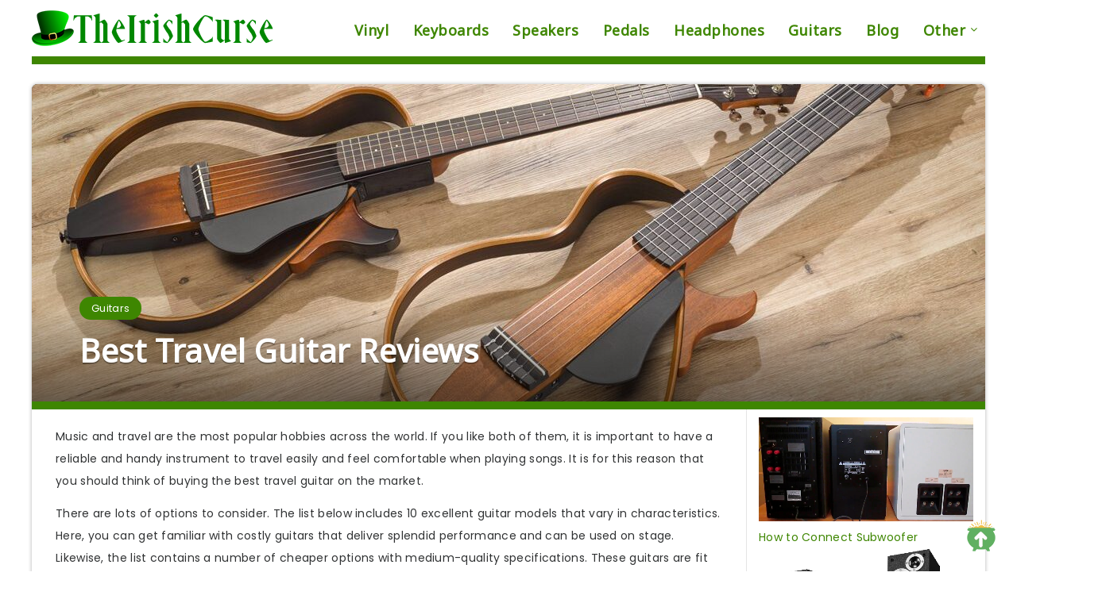

--- FILE ---
content_type: text/html; charset=UTF-8
request_url: https://www.theirishcurse.com/guitars/best-travel-guitar-reviews/
body_size: 24240
content:
<!DOCTYPE html>
<html lang="en-US">
    <head>
        <meta charset="UTF-8">
        <meta name="viewport" content="width=device-width, initial-scale=1, maximum-scale=1">
        <meta name="ahrefs-site-verification" content="d58da703e3dbe73248c7dfff92170fe444e97097aad8bcdce6fd5e90670dfc50">
                <meta name='robots' content='index, follow, max-image-preview:large, max-snippet:-1, max-video-preview:-1' />
	<style>img:is([sizes="auto" i], [sizes^="auto," i]) { contain-intrinsic-size: 3000px 1500px }</style>
	
	<!-- This site is optimized with the Yoast SEO plugin v26.8 - https://yoast.com/product/yoast-seo-wordpress/ -->
	<title>10 Best Travel Guitars [Updated 2026 ]</title>
	<meta name="description" content="The best travel guitar is a must for any traveling musician. If you travel across the world and cannot do without music, here are the most popular guitar models for active guitar players. Read and choose the travel guitars for yourself" />
	<link rel="canonical" href="https://www.theirishcurse.com/guitars/best-travel-guitar-reviews/" />
	<meta property="og:locale" content="en_US" />
	<meta property="og:type" content="article" />
	<meta property="og:title" content="10 Best Travel Guitars [Updated 2026 ]" />
	<meta property="og:description" content="The best travel guitar is a must for any traveling musician. If you travel across the world and cannot do without music, here are the most popular guitar models for active guitar players. Read and choose the travel guitars for yourself" />
	<meta property="og:url" content="https://www.theirishcurse.com/guitars/best-travel-guitar-reviews/" />
	<meta property="og:site_name" content="Theirishcurse.com" />
	<meta property="article:published_time" content="2019-11-28T15:22:33+00:00" />
	<meta property="og:image" content="https://www.theirishcurse.com/wp-content/uploads/2019/11/C7F83VdVoAMRr1u.jpg" />
	<meta property="og:image:width" content="1200" />
	<meta property="og:image:height" content="785" />
	<meta property="og:image:type" content="image/jpeg" />
	<meta name="author" content="Guitarzan" />
	<meta name="twitter:card" content="summary_large_image" />
	<meta name="twitter:label1" content="Written by" />
	<meta name="twitter:data1" content="Guitarzan" />
	<meta name="twitter:label2" content="Est. reading time" />
	<meta name="twitter:data2" content="15 minutes" />
	<script type="application/ld+json" class="yoast-schema-graph">{"@context":"https://schema.org","@graph":[{"@type":"Article","@id":"https://www.theirishcurse.com/guitars/best-travel-guitar-reviews/#article","isPartOf":{"@id":"https://www.theirishcurse.com/guitars/best-travel-guitar-reviews/"},"author":{"name":"Guitarzan","@id":"https://www.theirishcurse.com/#/schema/person/4e6057f039f799770eb4cc1faae1d0cf"},"headline":"Best Travel Guitar Reviews","datePublished":"2019-11-28T15:22:33+00:00","mainEntityOfPage":{"@id":"https://www.theirishcurse.com/guitars/best-travel-guitar-reviews/"},"wordCount":2910,"image":{"@id":"https://www.theirishcurse.com/guitars/best-travel-guitar-reviews/#primaryimage"},"thumbnailUrl":"https://www.theirishcurse.com/wp-content/uploads/2019/11/C7F83VdVoAMRr1u.jpg","articleSection":["Guitars"],"inLanguage":"en-US"},{"@type":"WebPage","@id":"https://www.theirishcurse.com/guitars/best-travel-guitar-reviews/","url":"https://www.theirishcurse.com/guitars/best-travel-guitar-reviews/","name":"10 Best Travel Guitars [Updated 2026 ]","isPartOf":{"@id":"https://www.theirishcurse.com/#website"},"primaryImageOfPage":{"@id":"https://www.theirishcurse.com/guitars/best-travel-guitar-reviews/#primaryimage"},"image":{"@id":"https://www.theirishcurse.com/guitars/best-travel-guitar-reviews/#primaryimage"},"thumbnailUrl":"https://www.theirishcurse.com/wp-content/uploads/2019/11/C7F83VdVoAMRr1u.jpg","datePublished":"2019-11-28T15:22:33+00:00","author":{"@id":"https://www.theirishcurse.com/#/schema/person/4e6057f039f799770eb4cc1faae1d0cf"},"description":"The best travel guitar is a must for any traveling musician. If you travel across the world and cannot do without music, here are the most popular guitar models for active guitar players. Read and choose the travel guitars for yourself","breadcrumb":{"@id":"https://www.theirishcurse.com/guitars/best-travel-guitar-reviews/#breadcrumb"},"inLanguage":"en-US","potentialAction":[{"@type":"ReadAction","target":["https://www.theirishcurse.com/guitars/best-travel-guitar-reviews/"]}]},{"@type":"ImageObject","inLanguage":"en-US","@id":"https://www.theirishcurse.com/guitars/best-travel-guitar-reviews/#primaryimage","url":"https://www.theirishcurse.com/wp-content/uploads/2019/11/C7F83VdVoAMRr1u.jpg","contentUrl":"https://www.theirishcurse.com/wp-content/uploads/2019/11/C7F83VdVoAMRr1u.jpg","width":1200,"height":785,"caption":"Best Travel Guitar Reviews"},{"@type":"BreadcrumbList","@id":"https://www.theirishcurse.com/guitars/best-travel-guitar-reviews/#breadcrumb","itemListElement":[{"@type":"ListItem","position":1,"name":"Home","item":"https://www.theirishcurse.com/"},{"@type":"ListItem","position":2,"name":"Best Travel Guitar Reviews"}]},{"@type":"WebSite","@id":"https://www.theirishcurse.com/#website","url":"https://www.theirishcurse.com/","name":"Theirishcurse.com","description":"","potentialAction":[{"@type":"SearchAction","target":{"@type":"EntryPoint","urlTemplate":"https://www.theirishcurse.com/?s={search_term_string}"},"query-input":{"@type":"PropertyValueSpecification","valueRequired":true,"valueName":"search_term_string"}}],"inLanguage":"en-US"},{"@type":"Person","@id":"https://www.theirishcurse.com/#/schema/person/4e6057f039f799770eb4cc1faae1d0cf","name":"Guitarzan","description":"Hi everyone! I’m Thomas Moody, also known as Guitarzan."}]}</script>
	<!-- / Yoast SEO plugin. -->


<link rel='dns-prefetch' href='//fonts.googleapis.com' />
<link rel='preconnect' href='https://fonts.gstatic.com' crossorigin />
<script type="text/javascript">
/* <![CDATA[ */
window._wpemojiSettings = {"baseUrl":"https:\/\/s.w.org\/images\/core\/emoji\/15.0.3\/72x72\/","ext":".png","svgUrl":"https:\/\/s.w.org\/images\/core\/emoji\/15.0.3\/svg\/","svgExt":".svg","source":{"concatemoji":"https:\/\/www.theirishcurse.com\/wp-includes\/js\/wp-emoji-release.min.js?ver=6.7.2"}};
/*! This file is auto-generated */
!function(i,n){var o,s,e;function c(e){try{var t={supportTests:e,timestamp:(new Date).valueOf()};sessionStorage.setItem(o,JSON.stringify(t))}catch(e){}}function p(e,t,n){e.clearRect(0,0,e.canvas.width,e.canvas.height),e.fillText(t,0,0);var t=new Uint32Array(e.getImageData(0,0,e.canvas.width,e.canvas.height).data),r=(e.clearRect(0,0,e.canvas.width,e.canvas.height),e.fillText(n,0,0),new Uint32Array(e.getImageData(0,0,e.canvas.width,e.canvas.height).data));return t.every(function(e,t){return e===r[t]})}function u(e,t,n){switch(t){case"flag":return n(e,"\ud83c\udff3\ufe0f\u200d\u26a7\ufe0f","\ud83c\udff3\ufe0f\u200b\u26a7\ufe0f")?!1:!n(e,"\ud83c\uddfa\ud83c\uddf3","\ud83c\uddfa\u200b\ud83c\uddf3")&&!n(e,"\ud83c\udff4\udb40\udc67\udb40\udc62\udb40\udc65\udb40\udc6e\udb40\udc67\udb40\udc7f","\ud83c\udff4\u200b\udb40\udc67\u200b\udb40\udc62\u200b\udb40\udc65\u200b\udb40\udc6e\u200b\udb40\udc67\u200b\udb40\udc7f");case"emoji":return!n(e,"\ud83d\udc26\u200d\u2b1b","\ud83d\udc26\u200b\u2b1b")}return!1}function f(e,t,n){var r="undefined"!=typeof WorkerGlobalScope&&self instanceof WorkerGlobalScope?new OffscreenCanvas(300,150):i.createElement("canvas"),a=r.getContext("2d",{willReadFrequently:!0}),o=(a.textBaseline="top",a.font="600 32px Arial",{});return e.forEach(function(e){o[e]=t(a,e,n)}),o}function t(e){var t=i.createElement("script");t.src=e,t.defer=!0,i.head.appendChild(t)}"undefined"!=typeof Promise&&(o="wpEmojiSettingsSupports",s=["flag","emoji"],n.supports={everything:!0,everythingExceptFlag:!0},e=new Promise(function(e){i.addEventListener("DOMContentLoaded",e,{once:!0})}),new Promise(function(t){var n=function(){try{var e=JSON.parse(sessionStorage.getItem(o));if("object"==typeof e&&"number"==typeof e.timestamp&&(new Date).valueOf()<e.timestamp+604800&&"object"==typeof e.supportTests)return e.supportTests}catch(e){}return null}();if(!n){if("undefined"!=typeof Worker&&"undefined"!=typeof OffscreenCanvas&&"undefined"!=typeof URL&&URL.createObjectURL&&"undefined"!=typeof Blob)try{var e="postMessage("+f.toString()+"("+[JSON.stringify(s),u.toString(),p.toString()].join(",")+"));",r=new Blob([e],{type:"text/javascript"}),a=new Worker(URL.createObjectURL(r),{name:"wpTestEmojiSupports"});return void(a.onmessage=function(e){c(n=e.data),a.terminate(),t(n)})}catch(e){}c(n=f(s,u,p))}t(n)}).then(function(e){for(var t in e)n.supports[t]=e[t],n.supports.everything=n.supports.everything&&n.supports[t],"flag"!==t&&(n.supports.everythingExceptFlag=n.supports.everythingExceptFlag&&n.supports[t]);n.supports.everythingExceptFlag=n.supports.everythingExceptFlag&&!n.supports.flag,n.DOMReady=!1,n.readyCallback=function(){n.DOMReady=!0}}).then(function(){return e}).then(function(){var e;n.supports.everything||(n.readyCallback(),(e=n.source||{}).concatemoji?t(e.concatemoji):e.wpemoji&&e.twemoji&&(t(e.twemoji),t(e.wpemoji)))}))}((window,document),window._wpemojiSettings);
/* ]]> */
</script>
<link rel='stylesheet' id='epcl-shortcodes-css' href='https://www.theirishcurse.com/wp-content/plugins/reco-functions/shortcodes/dist/shortcodes.min.css?ver=2.8.8' type='text/css' media='all' />
<style id='wp-emoji-styles-inline-css' type='text/css'>

	img.wp-smiley, img.emoji {
		display: inline !important;
		border: none !important;
		box-shadow: none !important;
		height: 1em !important;
		width: 1em !important;
		margin: 0 0.07em !important;
		vertical-align: -0.1em !important;
		background: none !important;
		padding: 0 !important;
	}
</style>
<link rel='stylesheet' id='wp-block-library-css' href='https://www.theirishcurse.com/wp-includes/css/dist/block-library/style.min.css?ver=6.7.2' type='text/css' media='all' />
<style id='classic-theme-styles-inline-css' type='text/css'>
/*! This file is auto-generated */
.wp-block-button__link{color:#fff;background-color:#32373c;border-radius:9999px;box-shadow:none;text-decoration:none;padding:calc(.667em + 2px) calc(1.333em + 2px);font-size:1.125em}.wp-block-file__button{background:#32373c;color:#fff;text-decoration:none}
</style>
<style id='global-styles-inline-css' type='text/css'>
:root{--wp--preset--aspect-ratio--square: 1;--wp--preset--aspect-ratio--4-3: 4/3;--wp--preset--aspect-ratio--3-4: 3/4;--wp--preset--aspect-ratio--3-2: 3/2;--wp--preset--aspect-ratio--2-3: 2/3;--wp--preset--aspect-ratio--16-9: 16/9;--wp--preset--aspect-ratio--9-16: 9/16;--wp--preset--color--black: #000000;--wp--preset--color--cyan-bluish-gray: #abb8c3;--wp--preset--color--white: #ffffff;--wp--preset--color--pale-pink: #f78da7;--wp--preset--color--vivid-red: #cf2e2e;--wp--preset--color--luminous-vivid-orange: #ff6900;--wp--preset--color--luminous-vivid-amber: #fcb900;--wp--preset--color--light-green-cyan: #7bdcb5;--wp--preset--color--vivid-green-cyan: #00d084;--wp--preset--color--pale-cyan-blue: #8ed1fc;--wp--preset--color--vivid-cyan-blue: #0693e3;--wp--preset--color--vivid-purple: #9b51e0;--wp--preset--gradient--vivid-cyan-blue-to-vivid-purple: linear-gradient(135deg,rgba(6,147,227,1) 0%,rgb(155,81,224) 100%);--wp--preset--gradient--light-green-cyan-to-vivid-green-cyan: linear-gradient(135deg,rgb(122,220,180) 0%,rgb(0,208,130) 100%);--wp--preset--gradient--luminous-vivid-amber-to-luminous-vivid-orange: linear-gradient(135deg,rgba(252,185,0,1) 0%,rgba(255,105,0,1) 100%);--wp--preset--gradient--luminous-vivid-orange-to-vivid-red: linear-gradient(135deg,rgba(255,105,0,1) 0%,rgb(207,46,46) 100%);--wp--preset--gradient--very-light-gray-to-cyan-bluish-gray: linear-gradient(135deg,rgb(238,238,238) 0%,rgb(169,184,195) 100%);--wp--preset--gradient--cool-to-warm-spectrum: linear-gradient(135deg,rgb(74,234,220) 0%,rgb(151,120,209) 20%,rgb(207,42,186) 40%,rgb(238,44,130) 60%,rgb(251,105,98) 80%,rgb(254,248,76) 100%);--wp--preset--gradient--blush-light-purple: linear-gradient(135deg,rgb(255,206,236) 0%,rgb(152,150,240) 100%);--wp--preset--gradient--blush-bordeaux: linear-gradient(135deg,rgb(254,205,165) 0%,rgb(254,45,45) 50%,rgb(107,0,62) 100%);--wp--preset--gradient--luminous-dusk: linear-gradient(135deg,rgb(255,203,112) 0%,rgb(199,81,192) 50%,rgb(65,88,208) 100%);--wp--preset--gradient--pale-ocean: linear-gradient(135deg,rgb(255,245,203) 0%,rgb(182,227,212) 50%,rgb(51,167,181) 100%);--wp--preset--gradient--electric-grass: linear-gradient(135deg,rgb(202,248,128) 0%,rgb(113,206,126) 100%);--wp--preset--gradient--midnight: linear-gradient(135deg,rgb(2,3,129) 0%,rgb(40,116,252) 100%);--wp--preset--font-size--small: 13px;--wp--preset--font-size--medium: 20px;--wp--preset--font-size--large: 36px;--wp--preset--font-size--x-large: 42px;--wp--preset--spacing--20: 0.44rem;--wp--preset--spacing--30: 0.67rem;--wp--preset--spacing--40: 1rem;--wp--preset--spacing--50: 1.5rem;--wp--preset--spacing--60: 2.25rem;--wp--preset--spacing--70: 3.38rem;--wp--preset--spacing--80: 5.06rem;--wp--preset--shadow--natural: 6px 6px 9px rgba(0, 0, 0, 0.2);--wp--preset--shadow--deep: 12px 12px 50px rgba(0, 0, 0, 0.4);--wp--preset--shadow--sharp: 6px 6px 0px rgba(0, 0, 0, 0.2);--wp--preset--shadow--outlined: 6px 6px 0px -3px rgba(255, 255, 255, 1), 6px 6px rgba(0, 0, 0, 1);--wp--preset--shadow--crisp: 6px 6px 0px rgba(0, 0, 0, 1);}:where(.is-layout-flex){gap: 0.5em;}:where(.is-layout-grid){gap: 0.5em;}body .is-layout-flex{display: flex;}.is-layout-flex{flex-wrap: wrap;align-items: center;}.is-layout-flex > :is(*, div){margin: 0;}body .is-layout-grid{display: grid;}.is-layout-grid > :is(*, div){margin: 0;}:where(.wp-block-columns.is-layout-flex){gap: 2em;}:where(.wp-block-columns.is-layout-grid){gap: 2em;}:where(.wp-block-post-template.is-layout-flex){gap: 1.25em;}:where(.wp-block-post-template.is-layout-grid){gap: 1.25em;}.has-black-color{color: var(--wp--preset--color--black) !important;}.has-cyan-bluish-gray-color{color: var(--wp--preset--color--cyan-bluish-gray) !important;}.has-white-color{color: var(--wp--preset--color--white) !important;}.has-pale-pink-color{color: var(--wp--preset--color--pale-pink) !important;}.has-vivid-red-color{color: var(--wp--preset--color--vivid-red) !important;}.has-luminous-vivid-orange-color{color: var(--wp--preset--color--luminous-vivid-orange) !important;}.has-luminous-vivid-amber-color{color: var(--wp--preset--color--luminous-vivid-amber) !important;}.has-light-green-cyan-color{color: var(--wp--preset--color--light-green-cyan) !important;}.has-vivid-green-cyan-color{color: var(--wp--preset--color--vivid-green-cyan) !important;}.has-pale-cyan-blue-color{color: var(--wp--preset--color--pale-cyan-blue) !important;}.has-vivid-cyan-blue-color{color: var(--wp--preset--color--vivid-cyan-blue) !important;}.has-vivid-purple-color{color: var(--wp--preset--color--vivid-purple) !important;}.has-black-background-color{background-color: var(--wp--preset--color--black) !important;}.has-cyan-bluish-gray-background-color{background-color: var(--wp--preset--color--cyan-bluish-gray) !important;}.has-white-background-color{background-color: var(--wp--preset--color--white) !important;}.has-pale-pink-background-color{background-color: var(--wp--preset--color--pale-pink) !important;}.has-vivid-red-background-color{background-color: var(--wp--preset--color--vivid-red) !important;}.has-luminous-vivid-orange-background-color{background-color: var(--wp--preset--color--luminous-vivid-orange) !important;}.has-luminous-vivid-amber-background-color{background-color: var(--wp--preset--color--luminous-vivid-amber) !important;}.has-light-green-cyan-background-color{background-color: var(--wp--preset--color--light-green-cyan) !important;}.has-vivid-green-cyan-background-color{background-color: var(--wp--preset--color--vivid-green-cyan) !important;}.has-pale-cyan-blue-background-color{background-color: var(--wp--preset--color--pale-cyan-blue) !important;}.has-vivid-cyan-blue-background-color{background-color: var(--wp--preset--color--vivid-cyan-blue) !important;}.has-vivid-purple-background-color{background-color: var(--wp--preset--color--vivid-purple) !important;}.has-black-border-color{border-color: var(--wp--preset--color--black) !important;}.has-cyan-bluish-gray-border-color{border-color: var(--wp--preset--color--cyan-bluish-gray) !important;}.has-white-border-color{border-color: var(--wp--preset--color--white) !important;}.has-pale-pink-border-color{border-color: var(--wp--preset--color--pale-pink) !important;}.has-vivid-red-border-color{border-color: var(--wp--preset--color--vivid-red) !important;}.has-luminous-vivid-orange-border-color{border-color: var(--wp--preset--color--luminous-vivid-orange) !important;}.has-luminous-vivid-amber-border-color{border-color: var(--wp--preset--color--luminous-vivid-amber) !important;}.has-light-green-cyan-border-color{border-color: var(--wp--preset--color--light-green-cyan) !important;}.has-vivid-green-cyan-border-color{border-color: var(--wp--preset--color--vivid-green-cyan) !important;}.has-pale-cyan-blue-border-color{border-color: var(--wp--preset--color--pale-cyan-blue) !important;}.has-vivid-cyan-blue-border-color{border-color: var(--wp--preset--color--vivid-cyan-blue) !important;}.has-vivid-purple-border-color{border-color: var(--wp--preset--color--vivid-purple) !important;}.has-vivid-cyan-blue-to-vivid-purple-gradient-background{background: var(--wp--preset--gradient--vivid-cyan-blue-to-vivid-purple) !important;}.has-light-green-cyan-to-vivid-green-cyan-gradient-background{background: var(--wp--preset--gradient--light-green-cyan-to-vivid-green-cyan) !important;}.has-luminous-vivid-amber-to-luminous-vivid-orange-gradient-background{background: var(--wp--preset--gradient--luminous-vivid-amber-to-luminous-vivid-orange) !important;}.has-luminous-vivid-orange-to-vivid-red-gradient-background{background: var(--wp--preset--gradient--luminous-vivid-orange-to-vivid-red) !important;}.has-very-light-gray-to-cyan-bluish-gray-gradient-background{background: var(--wp--preset--gradient--very-light-gray-to-cyan-bluish-gray) !important;}.has-cool-to-warm-spectrum-gradient-background{background: var(--wp--preset--gradient--cool-to-warm-spectrum) !important;}.has-blush-light-purple-gradient-background{background: var(--wp--preset--gradient--blush-light-purple) !important;}.has-blush-bordeaux-gradient-background{background: var(--wp--preset--gradient--blush-bordeaux) !important;}.has-luminous-dusk-gradient-background{background: var(--wp--preset--gradient--luminous-dusk) !important;}.has-pale-ocean-gradient-background{background: var(--wp--preset--gradient--pale-ocean) !important;}.has-electric-grass-gradient-background{background: var(--wp--preset--gradient--electric-grass) !important;}.has-midnight-gradient-background{background: var(--wp--preset--gradient--midnight) !important;}.has-small-font-size{font-size: var(--wp--preset--font-size--small) !important;}.has-medium-font-size{font-size: var(--wp--preset--font-size--medium) !important;}.has-large-font-size{font-size: var(--wp--preset--font-size--large) !important;}.has-x-large-font-size{font-size: var(--wp--preset--font-size--x-large) !important;}
:where(.wp-block-post-template.is-layout-flex){gap: 1.25em;}:where(.wp-block-post-template.is-layout-grid){gap: 1.25em;}
:where(.wp-block-columns.is-layout-flex){gap: 2em;}:where(.wp-block-columns.is-layout-grid){gap: 2em;}
:root :where(.wp-block-pullquote){font-size: 1.5em;line-height: 1.6;}
</style>
<style id='wpxpo-global-style-inline-css' type='text/css'>
:root {
			--preset-color1: #037fff;
			--preset-color2: #026fe0;
			--preset-color3: #071323;
			--preset-color4: #132133;
			--preset-color5: #34495e;
			--preset-color6: #787676;
			--preset-color7: #f0f2f3;
			--preset-color8: #f8f9fa;
			--preset-color9: #ffffff;
		}{}
</style>
<style id='ultp-preset-colors-style-inline-css' type='text/css'>
:root { --postx_preset_Base_1_color: #f4f4ff; --postx_preset_Base_2_color: #dddff8; --postx_preset_Base_3_color: #B4B4D6; --postx_preset_Primary_color: #3323f0; --postx_preset_Secondary_color: #4a5fff; --postx_preset_Tertiary_color: #FFFFFF; --postx_preset_Contrast_3_color: #545472; --postx_preset_Contrast_2_color: #262657; --postx_preset_Contrast_1_color: #10102e; --postx_preset_Over_Primary_color: #ffffff;  }
</style>
<style id='ultp-preset-gradient-style-inline-css' type='text/css'>
:root { --postx_preset_Primary_to_Secondary_to_Right_gradient: linear-gradient(90deg, var(--postx_preset_Primary_color) 0%, var(--postx_preset_Secondary_color) 100%); --postx_preset_Primary_to_Secondary_to_Bottom_gradient: linear-gradient(180deg, var(--postx_preset_Primary_color) 0%, var(--postx_preset_Secondary_color) 100%); --postx_preset_Secondary_to_Primary_to_Right_gradient: linear-gradient(90deg, var(--postx_preset_Secondary_color) 0%, var(--postx_preset_Primary_color) 100%); --postx_preset_Secondary_to_Primary_to_Bottom_gradient: linear-gradient(180deg, var(--postx_preset_Secondary_color) 0%, var(--postx_preset_Primary_color) 100%); --postx_preset_Cold_Evening_gradient: linear-gradient(0deg, rgb(12, 52, 131) 0%, rgb(162, 182, 223) 100%, rgb(107, 140, 206) 100%, rgb(162, 182, 223) 100%); --postx_preset_Purple_Division_gradient: linear-gradient(0deg, rgb(112, 40, 228) 0%, rgb(229, 178, 202) 100%); --postx_preset_Over_Sun_gradient: linear-gradient(60deg, rgb(171, 236, 214) 0%, rgb(251, 237, 150) 100%); --postx_preset_Morning_Salad_gradient: linear-gradient(-255deg, rgb(183, 248, 219) 0%, rgb(80, 167, 194) 100%); --postx_preset_Fabled_Sunset_gradient: linear-gradient(-270deg, rgb(35, 21, 87) 0%, rgb(68, 16, 122) 29%, rgb(255, 19, 97) 67%, rgb(255, 248, 0) 100%);  }
</style>
<style id='ultp-preset-typo-style-inline-css' type='text/css'>
:root { --postx_preset_Heading_typo_font_family: Helvetica; --postx_preset_Heading_typo_font_family_type: sans-serif; --postx_preset_Heading_typo_font_weight: 600; --postx_preset_Heading_typo_text_transform: capitalize; --postx_preset_Body_and_Others_typo_font_family: Helvetica; --postx_preset_Body_and_Others_typo_font_family_type: sans-serif; --postx_preset_Body_and_Others_typo_font_weight: 400; --postx_preset_Body_and_Others_typo_text_transform: lowercase; --postx_preset_body_typo_font_size_lg: 16px; --postx_preset_paragraph_1_typo_font_size_lg: 12px; --postx_preset_paragraph_2_typo_font_size_lg: 12px; --postx_preset_paragraph_3_typo_font_size_lg: 12px; --postx_preset_heading_h1_typo_font_size_lg: 42px; --postx_preset_heading_h2_typo_font_size_lg: 36px; --postx_preset_heading_h3_typo_font_size_lg: 30px; --postx_preset_heading_h4_typo_font_size_lg: 24px; --postx_preset_heading_h5_typo_font_size_lg: 20px; --postx_preset_heading_h6_typo_font_size_lg: 16px; }
</style>
<link rel='stylesheet' id='epcl-theme-css' href='https://www.theirishcurse.com/wp-content/themes/reco/assets/dist/style.min.css?ver=2.8.0' type='text/css' media='all' />
<style id='epcl-theme-inline-css' type='text/css'>
body{ background: #FFFFFF; }.author-meta a, .pagination div.nav a, div.text a, .button.outline, .pagination div.nav a, section.widget_epcl_tweets p a, .widget_archive ul li span, .widget_categories ul li span, #single #comments nav.pagination a:hover, div.download a, a:hover, section.widget_epcl_tweets p a, input[type=submit]:hover{ 
            color: #3E8601; }#single .share-buttons .permalink .copy svg{ 
            fill: #3E8601; }div.filters, #footer .widgets, .pagination div.nav>span, .pagination div.nav a:hover, .widget_search, #author, input[type=submit]:hover, .button.outline:hover, .widget .nice-select:hover, .nice-select.open, .widget .nice-select:focus, div.download a:hover, input[type=submit], .button.outline:hover, #single #comments nav.pagination a, #single section.related article .button, #footer .subscribe form .submit, .slick-prev, .slick-next, .widget .nice-select, div.text blockquote:before{ 
            background-color: #3E8601; }select.custom-select, #single #comments .comment .outline.comment-reply-link, .button.outline, .pagination div.nav a, input[type=submit], .button, .widget .nice-select, .widget .nice-select:hover, input[type=submit]:hover, .pagination div.nav a:hover, div.download a, div.download a:hover, #single #comments nav.pagination a:hover, .widget .nice-select:focus{ 
            border-color: #3E8601; }a:hover, .author-meta a:hover, div.text a:hover, #header nav ul.menu li.current-menu-item>a, #header nav ul.menu li a:hover, #header nav ul.menu li.current-menu-ancestor>a, #header nav ul.menu li.current-menu-item>a, #header nav ul.menu li a:hover{ 
            color: #FF883E; }.widget_tag_cloud a, .widget_tag_cloud span, div.tags a, div.tags span, #page-404 div.not-found, .button:hover, .pace .pace-progress, .title.bordered:after{ 
            background-color: #FF883E; }#single #comments .comment .bordered.comment-author:after, .wpcf7 label.bordered:after{ 
            border-color: #FF883E; }.pace .pace-activity{
            border-top-color: #FF883E; border-left-color: #FF883E; }body{ 
            color: #303233; }div.meta, div.meta a.comments, .author-meta a .author-count, .widget_epcl_featured_category .item time, .widget_epcl_posts_thumbs .item time, .widget_epcl_related_articles .item time, .widget_recent_entries .post-date, section.widget_epcl_tweets p small{ 
            color: #6e7275; }div.meta a.comments:hover{ 
            color: #000000; }#header .is-sticky div.menu-wrapper{ 
            background-color: #FFFFFF; }#header nav ul.menu > li > a, #header nav ul.menu li.menu-item-has-children:after{ 
            color: #3E8601; }#header nav ul.menu > li > a:hover{ 
            color: #FF883E; }#header nav ul.menu li.current-menu-ancestor>a, #header nav ul.menu li.current-menu-item>a{ 
            color: #FF883E; }#header nav ul.sub-menu li a{ 
            color: #3E8601; }#header nav ul.sub-menu li a:hover{ 
            color: #FF883E; }#header nav ul.sub-menu li.current-menu-item a{ 
            color: #FF883E; }#header nav ul.sub-menu{ 
            background: #FFFFFF !important; }@media screen and (max-width: 980px){ #header nav { 
            background: #FFFFFF !important; } }#header div.menu-mobile i{ 
            color: #3E8601; }.content, .pagination, div.epcl-share{ 
            background-color: #FFFFFF; }div.articles article div.border, div.articles .separator{ 
            background: #E5E5E5; }div.articles article, .pagination, aside:before, div.left-content, aside .widget, #single .share-buttons, .section.bordered, .widget_archive ul>li, .widget_categories ul>li, .widget_meta ul>li, .widget_nav_menu ul>li, .widget_pages ul>li, .widget_recent_comments ul>li, .widget_recent_entries ul>li, .widget_rss ul>li, .widget_archive ul>li ul.children, .widget_archive ul>li ul.sub-menu, .widget_categories ul>li ul.children, .widget_categories ul>li ul.sub-menu, .widget_meta ul>li ul.children, .widget_meta ul>li ul.sub-menu, .widget_nav_menu ul>li ul.children, .widget_nav_menu ul>li ul.sub-menu, .widget_pages ul>li ul.children, .widget_pages ul>li ul.sub-menu, .widget_recent_comments ul>li ul.children, .widget_recent_comments ul>li ul.sub-menu, .widget_recent_entries ul>li ul.children, .widget_recent_entries ul>li ul.sub-menu, .widget_rss ul>li ul.children, .widget_rss ul>li ul.sub-menu, .widget_calendar table td{ 
            border-color: #E5E5E5; }.gradient-effect a{
            background: -webkit-gradient(linear, left top, right top, from(#3E8601), to(#FF883E));
            background: linear-gradient(to right, #3E8601 0%, #FF883E 100%);
            background-size: 0px 4px;
            background-repeat: no-repeat;
            background-position: left 87%;
        }
        .title, h1, h2, h3, h4, h5, h6, .epcl-shortcode.epcl-tabs ul.tab-links li a{ 
            color: #303233; }.title.bordered:after{ 
            background: #FF0000; }.module-wrapper .counter .title{ 
            color: #000000; }.module-wrapper .counter .title .count{ 
            color: #FF0000; }a, div.text a:not([class]), .widget a, section.widget_epcl_tweets p a, .author-meta a{ 
            color: #3E8601; }a:hover, div.text a:not([class]):hover, .widget a:hover, section.widget_epcl_tweets p a:hover, .author-meta a:hover, .gradient-effect a:hover{ 
            color: #3E8601; }.button, .slick-arrow, .pagination div.nav>span{ 
            background-color: #3E8601; }.button.outline, div.download a, .pagination div.nav a{ 
            color: #3E8601;
            border-color: #3E8601; }.button.outline:hover, div.download a:hover, .pagination div.nav a:hover{ 
            border-color: #3E8601; 
            background-color: #3E8601; }.button.outline:hover, div.download a:hover, .pagination div.nav>span, .pagination div.nav a:hover{ 
            color: #000000 !important; }.widget_tag_cloud a, .widget_tag_cloud span, div.tags a, div.tags span{ 
            color: #FFFFFF; }.widget_tag_cloud a:hover, div.tags a:hover{ 
            color: #FF0000; }.widget_tag_cloud a, .widget_tag_cloud span, div.tags a, div.tags span{ 
            background-color: #000000; }.widget_tag_cloud a:hover, div.tags a:hover{ 
            background-color: #000000; }#sidebar{ 
            background-color: #FFFFFF; }#sidebar{ 
            color: #111111; }#sidebar .widget_recent_entries .post-date, #sidebar section.widget_epcl_tweets p small{ 
            color: #505050; }#sidebar .widget a:hover{ 
            color: #FF883E; }#sidebar .widget .widget-title{ 
            color: #111111; }#sidebar .widget .widget-title.bordered:after{ 
            background: #FF0000; }input[type=email], input[type=password], input[type=tel], input[type=text], input[type=url], textarea{ 
            background: #F2F2F2; }input[type=email], input[type=password], input[type=tel], input[type=text], input[type=url], textarea{ 
            border-color: #F2F2F2; }input[type=email]:focus, input[type=password]:focus, input[type=tel]:focus, input[type=text]:focus, input[type=url]:focus, textarea:focus{ 
            border-color: #F2F2F2; }.widget .nice-select{ 
            background-color: #FF0000 !important;
            border-color: #FF0000 !important; }.widget .nice-select{ 
            color: #FFFFFF !important; }.widget .nice-select:after{ 
            border-bottom-color: #FFFFFF; 
            border-right-color: #FFFFFF; }input[type=submit]{ 
            background-color: #FF0000; }input[type=submit]:hover{ 
            border-color: #FF0000;
            color: #FF0000; }input[type=submit]{ 
            color: #FFFFFF; }#footer .widgets{ 
            background-color: #3E8601; }#footer .widgets, #footer .widget_archive ul li span, #footer .widget_categories ul li span{ 
            color: #FFFFFF; }#footer .widgets a{ 
            color: #FFFFFF; }#footer .widgets a:hover{ 
            color: #FF883E; }#footer .widget .widget-title{ 
            color: #FFFFFF; }#footer .widget .widget-title.bordered:after{ 
            background: #FF0000; }body, input[type=text], input[type=password], input[type=email], input[type=tel], input[type=submit], input[type=url], textarea, select, select.custom-select, button, label, .wpcf7 label, #header nav ul.sub-menu li a, .nice-select .list li{ font-family: Slabo 27px; }body{ font-size: 14px; }.title, div.text h1, div.text h2, div.text h3, div.text h4, div.text h5, div.text h6, #header nav ul.menu > li > a{ font-family: Noto Sans; }.title, div.text h1, div.text h2, div.text h3, div.text h4, div.text h5, div.text h6{ font-weight: 400; }aside .widget .widget-title, aside .title, .widget_rss a, aside .nice-select{ font-family: Noto Sans; }aside .widget, aside .nice-select li{ font-family: Slabo 13px; }#footer .widget .widget-title, #footer .title,  #footer .widget_rss a, #footer .nice-select{ font-family: Noto Sans; }#footer .widget, #footer .nice-select li{ font-family: Slabo 13px; }div.text{ font-size: 14px; }div.text h1{ font-size: 36px; }
</style>
<link rel='stylesheet' id='epcl-google-fonts-css' href='https://fonts.googleapis.com/css?family=Roboto:400,500,700|Poppins:400,400i,500,600,600i,700,700i' type='text/css' media='all' />
<link rel='stylesheet' id='upw_theme_standard-css' href='https://www.theirishcurse.com/wp-content/plugins/ultimate-posts-widget/css/upw-theme-standard.min.css?ver=6.7.2' type='text/css' media='all' />
<link rel='stylesheet' id='aawp-styles-css' href='https://www.theirishcurse.com/wp-content/plugins/aawp/public/assets/css/styles.min.css?ver=3.13' type='text/css' media='all' />
<link rel='stylesheet' id='reco-child-css-css' href='https://www.theirishcurse.com/wp-content/themes/reco-child/style.css?ver=6.7.2' type='text/css' media='all' />
<link rel="preload" as="style" href="https://fonts.googleapis.com/css?family=Slabo%2027px:400%7CNoto%20Sans:400%7CSlabo%2013px:400&#038;display=swap&#038;ver=1641982449" /><link rel="stylesheet" href="https://fonts.googleapis.com/css?family=Slabo%2027px:400%7CNoto%20Sans:400%7CSlabo%2013px:400&#038;display=swap&#038;ver=1641982449" media="print" onload="this.media='all'"><noscript><link rel="stylesheet" href="https://fonts.googleapis.com/css?family=Slabo%2027px:400%7CNoto%20Sans:400%7CSlabo%2013px:400&#038;display=swap&#038;ver=1641982449" /></noscript><script type="text/javascript" src="https://www.theirishcurse.com/wp-includes/js/jquery/jquery.min.js?ver=3.7.1" id="jquery-core-js"></script>
<script type="text/javascript" src="https://www.theirishcurse.com/wp-includes/js/jquery/jquery-migrate.min.js?ver=3.4.1" id="jquery-migrate-js"></script>
<meta name="generator" content="Redux 4.5.10" /><style type="text/css">.aawp .aawp-tb__row--highlight{background-color:#256aaf;}.aawp .aawp-tb__row--highlight{color:#256aaf;}.aawp .aawp-tb__row--highlight a{color:#256aaf;}</style><style type="text/css">.saboxplugin-wrap{-webkit-box-sizing:border-box;-moz-box-sizing:border-box;-ms-box-sizing:border-box;box-sizing:border-box;border:1px solid #eee;width:100%;clear:both;display:block;overflow:hidden;word-wrap:break-word;position:relative}.saboxplugin-wrap .saboxplugin-gravatar{float:left;padding:0 20px 20px 20px}.saboxplugin-wrap .saboxplugin-gravatar img{max-width:100px;height:auto;border-radius:0;}.saboxplugin-wrap .saboxplugin-authorname{font-size:18px;line-height:1;margin:20px 0 0 20px;display:block}.saboxplugin-wrap .saboxplugin-authorname a{text-decoration:none}.saboxplugin-wrap .saboxplugin-authorname a:focus{outline:0}.saboxplugin-wrap .saboxplugin-desc{display:block;margin:5px 20px}.saboxplugin-wrap .saboxplugin-desc a{text-decoration:underline}.saboxplugin-wrap .saboxplugin-desc p{margin:5px 0 12px}.saboxplugin-wrap .saboxplugin-web{margin:0 20px 15px;text-align:left}.saboxplugin-wrap .sab-web-position{text-align:right}.saboxplugin-wrap .saboxplugin-web a{color:#ccc;text-decoration:none}.saboxplugin-wrap .saboxplugin-socials{position:relative;display:block;background:#fcfcfc;padding:5px;border-top:1px solid #eee}.saboxplugin-wrap .saboxplugin-socials a svg{width:20px;height:20px}.saboxplugin-wrap .saboxplugin-socials a svg .st2{fill:#fff; transform-origin:center center;}.saboxplugin-wrap .saboxplugin-socials a svg .st1{fill:rgba(0,0,0,.3)}.saboxplugin-wrap .saboxplugin-socials a:hover{opacity:.8;-webkit-transition:opacity .4s;-moz-transition:opacity .4s;-o-transition:opacity .4s;transition:opacity .4s;box-shadow:none!important;-webkit-box-shadow:none!important}.saboxplugin-wrap .saboxplugin-socials .saboxplugin-icon-color{box-shadow:none;padding:0;border:0;-webkit-transition:opacity .4s;-moz-transition:opacity .4s;-o-transition:opacity .4s;transition:opacity .4s;display:inline-block;color:#fff;font-size:0;text-decoration:inherit;margin:5px;-webkit-border-radius:0;-moz-border-radius:0;-ms-border-radius:0;-o-border-radius:0;border-radius:0;overflow:hidden}.saboxplugin-wrap .saboxplugin-socials .saboxplugin-icon-grey{text-decoration:inherit;box-shadow:none;position:relative;display:-moz-inline-stack;display:inline-block;vertical-align:middle;zoom:1;margin:10px 5px;color:#444;fill:#444}.clearfix:after,.clearfix:before{content:' ';display:table;line-height:0;clear:both}.ie7 .clearfix{zoom:1}.saboxplugin-socials.sabox-colored .saboxplugin-icon-color .sab-twitch{border-color:#38245c}.saboxplugin-socials.sabox-colored .saboxplugin-icon-color .sab-behance{border-color:#003eb0}.saboxplugin-socials.sabox-colored .saboxplugin-icon-color .sab-deviantart{border-color:#036824}.saboxplugin-socials.sabox-colored .saboxplugin-icon-color .sab-digg{border-color:#00327c}.saboxplugin-socials.sabox-colored .saboxplugin-icon-color .sab-dribbble{border-color:#ba1655}.saboxplugin-socials.sabox-colored .saboxplugin-icon-color .sab-facebook{border-color:#1e2e4f}.saboxplugin-socials.sabox-colored .saboxplugin-icon-color .sab-flickr{border-color:#003576}.saboxplugin-socials.sabox-colored .saboxplugin-icon-color .sab-github{border-color:#264874}.saboxplugin-socials.sabox-colored .saboxplugin-icon-color .sab-google{border-color:#0b51c5}.saboxplugin-socials.sabox-colored .saboxplugin-icon-color .sab-html5{border-color:#902e13}.saboxplugin-socials.sabox-colored .saboxplugin-icon-color .sab-instagram{border-color:#1630aa}.saboxplugin-socials.sabox-colored .saboxplugin-icon-color .sab-linkedin{border-color:#00344f}.saboxplugin-socials.sabox-colored .saboxplugin-icon-color .sab-pinterest{border-color:#5b040e}.saboxplugin-socials.sabox-colored .saboxplugin-icon-color .sab-reddit{border-color:#992900}.saboxplugin-socials.sabox-colored .saboxplugin-icon-color .sab-rss{border-color:#a43b0a}.saboxplugin-socials.sabox-colored .saboxplugin-icon-color .sab-sharethis{border-color:#5d8420}.saboxplugin-socials.sabox-colored .saboxplugin-icon-color .sab-soundcloud{border-color:#995200}.saboxplugin-socials.sabox-colored .saboxplugin-icon-color .sab-spotify{border-color:#0f612c}.saboxplugin-socials.sabox-colored .saboxplugin-icon-color .sab-stackoverflow{border-color:#a95009}.saboxplugin-socials.sabox-colored .saboxplugin-icon-color .sab-steam{border-color:#006388}.saboxplugin-socials.sabox-colored .saboxplugin-icon-color .sab-user_email{border-color:#b84e05}.saboxplugin-socials.sabox-colored .saboxplugin-icon-color .sab-tumblr{border-color:#10151b}.saboxplugin-socials.sabox-colored .saboxplugin-icon-color .sab-twitter{border-color:#0967a0}.saboxplugin-socials.sabox-colored .saboxplugin-icon-color .sab-vimeo{border-color:#0d7091}.saboxplugin-socials.sabox-colored .saboxplugin-icon-color .sab-windows{border-color:#003f71}.saboxplugin-socials.sabox-colored .saboxplugin-icon-color .sab-whatsapp{border-color:#003f71}.saboxplugin-socials.sabox-colored .saboxplugin-icon-color .sab-wordpress{border-color:#0f3647}.saboxplugin-socials.sabox-colored .saboxplugin-icon-color .sab-yahoo{border-color:#14002d}.saboxplugin-socials.sabox-colored .saboxplugin-icon-color .sab-youtube{border-color:#900}.saboxplugin-socials.sabox-colored .saboxplugin-icon-color .sab-xing{border-color:#000202}.saboxplugin-socials.sabox-colored .saboxplugin-icon-color .sab-mixcloud{border-color:#2475a0}.saboxplugin-socials.sabox-colored .saboxplugin-icon-color .sab-vk{border-color:#243549}.saboxplugin-socials.sabox-colored .saboxplugin-icon-color .sab-medium{border-color:#00452c}.saboxplugin-socials.sabox-colored .saboxplugin-icon-color .sab-quora{border-color:#420e00}.saboxplugin-socials.sabox-colored .saboxplugin-icon-color .sab-meetup{border-color:#9b181c}.saboxplugin-socials.sabox-colored .saboxplugin-icon-color .sab-goodreads{border-color:#000}.saboxplugin-socials.sabox-colored .saboxplugin-icon-color .sab-snapchat{border-color:#999700}.saboxplugin-socials.sabox-colored .saboxplugin-icon-color .sab-500px{border-color:#00557f}.saboxplugin-socials.sabox-colored .saboxplugin-icon-color .sab-mastodont{border-color:#185886}.sabox-plus-item{margin-bottom:20px}@media screen and (max-width:480px){.saboxplugin-wrap{text-align:center}.saboxplugin-wrap .saboxplugin-gravatar{float:none;padding:20px 0;text-align:center;margin:0 auto;display:block}.saboxplugin-wrap .saboxplugin-gravatar img{float:none;display:inline-block;display:-moz-inline-stack;vertical-align:middle;zoom:1}.saboxplugin-wrap .saboxplugin-desc{margin:0 10px 20px;text-align:center}.saboxplugin-wrap .saboxplugin-authorname{text-align:center;margin:10px 0 20px}}body .saboxplugin-authorname a,body .saboxplugin-authorname a:hover{box-shadow:none;-webkit-box-shadow:none}a.sab-profile-edit{font-size:16px!important;line-height:1!important}.sab-edit-settings a,a.sab-profile-edit{color:#0073aa!important;box-shadow:none!important;-webkit-box-shadow:none!important}.sab-edit-settings{margin-right:15px;position:absolute;right:0;z-index:2;bottom:10px;line-height:20px}.sab-edit-settings i{margin-left:5px}.saboxplugin-socials{line-height:1!important}.rtl .saboxplugin-wrap .saboxplugin-gravatar{float:right}.rtl .saboxplugin-wrap .saboxplugin-authorname{display:flex;align-items:center}.rtl .saboxplugin-wrap .saboxplugin-authorname .sab-profile-edit{margin-right:10px}.rtl .sab-edit-settings{right:auto;left:0}img.sab-custom-avatar{max-width:75px;}.saboxplugin-wrap {margin-top:0px; margin-bottom:0px; padding: 0px 0px }.saboxplugin-wrap .saboxplugin-authorname {font-size:18px; line-height:25px;}.saboxplugin-wrap .saboxplugin-desc p, .saboxplugin-wrap .saboxplugin-desc {font-size:14px !important; line-height:21px !important;}.saboxplugin-wrap .saboxplugin-web {font-size:14px;}.saboxplugin-wrap .saboxplugin-socials a svg {width:18px;height:18px;}</style><link rel="icon" href="https://www.theirishcurse.com/wp-content/uploads/2020/06/cropped-Theirishcurse-favicon-32x32.png" sizes="32x32" />
<link rel="icon" href="https://www.theirishcurse.com/wp-content/uploads/2020/06/cropped-Theirishcurse-favicon-192x192.png" sizes="192x192" />
<link rel="apple-touch-icon" href="https://www.theirishcurse.com/wp-content/uploads/2020/06/cropped-Theirishcurse-favicon-180x180.png" />
<meta name="msapplication-TileImage" content="https://www.theirishcurse.com/wp-content/uploads/2020/06/cropped-Theirishcurse-favicon-270x270.png" />
        <!-- Google Tag Manager -->
<script>(function(w,d,s,l,i){w[l]=w[l]||[];w[l].push({'gtm.start':
new Date().getTime(),event:'gtm.js'});var f=d.getElementsByTagName(s)[0],
j=d.createElement(s),dl=l!='dataLayer'?'&l='+l:'';j.async=true;j.src=
'https://www.googletagmanager.com/gtm.js?id='+i+dl;f.parentNode.insertBefore(j,f);
})(window,document,'script','dataLayer','GTM-MKLBTWR');</script>
<!-- End Google Tag Manager -->
    </head>
    <body class="post-template-default single single-post postid-1506 single-format-standard aawp-custom postx-page">
        <!-- Google Tag Manager (noscript) -->
<noscript><iframe src="https://www.googletagmanager.com/ns.html?id=GTM-MKLBTWR"
height="0" width="0" style="display:none;visibility:hidden"></iframe></noscript>
<!-- End Google Tag Manager (noscript) -->
        <svg xmlns="http://www.w3.org/2000/svg" xmlns:xlink="http://www.w3.org/1999/xlink" style="display: none;">

	<symbol id="clock" viewBox="0 0 512 512">
		<path d="M347.216,301.211l-71.387-53.54V138.609c0-10.966-8.864-19.83-19.83-19.83c-10.966,0-19.83,8.864-19.83,19.83v118.978    c0,6.246,2.935,12.136,7.932,15.864l79.318,59.489c3.569,2.677,7.734,3.966,11.878,3.966c6.048,0,11.997-2.717,15.884-7.952    C357.766,320.208,355.981,307.775,347.216,301.211z"></path>
		<path d="M256,0C114.833,0,0,114.833,0,256s114.833,256,256,256s256-114.833,256-256S397.167,0,256,0z M256,472.341    c-119.275,0-216.341-97.066-216.341-216.341S136.725,39.659,256,39.659c119.295,0,216.341,97.066,216.341,216.341    S375.275,472.341,256,472.341z"></path>
	</symbol>

    <symbol id="comments-old" viewBox="0 0 31 31">
        <path d="M29.833,22.545c-0.034-0.028-0.075-0.044-0.112-0.068c-0.043-0.041-0.078-0.087-0.125-0.125l-2.187-1.774
		c2.356-1.741,3.774-4.021,3.774-6.558c0-5.591-6.849-9.97-15.592-9.97C6.849,4.05,0,8.43,0,14.02c0,2.94,1.937,5.649,5.351,7.534
		l-2.19,5.385l1.331,0.133c0.414,0.043,0.812,0.062,1.197,0.062c3.585,0,5.955-1.692,7.384-3.272
		c0.83,0.086,1.675,0.129,2.519,0.129c2.286,0,4.438-0.306,6.375-0.849l4.215,3.419c0.049,0.04,0.104,0.071,0.155,0.105
		c0.028,0.029,0.05,0.062,0.082,0.087c0.245,0.198,0.562,0.272,0.896,0.241c0.041,0.004,0.082,0.011,0.125,0.011
		c0.582,0,1.162-0.252,1.556-0.737l0.894-1.102c0.426-0.525,0.536-1.203,0.364-1.811C30.212,23.029,30.075,22.742,29.833,22.545z
		 M15.595,21.99c-0.944,0-1.888-0.058-2.806-0.172l-0.548-0.069l-0.35,0.427c-1.528,1.866-3.488,2.857-5.831,2.951l1.845-4.536
		l-0.848-0.407c-3.213-1.544-5.055-3.79-5.055-6.163c0-4.32,6.224-7.97,13.592-7.97c7.367,0,13.593,3.651,13.593,7.971
		c0,1.976-1.312,3.806-3.431,5.216l-7.153-5.806l-1.185-0.961c-0.088-0.093-0.188-0.179-0.31-0.252l-0.06-0.048l-0.009,0.011
		c-0.096-0.052-0.198-0.1-0.312-0.137l-5.011-1.632c-0.223-0.073-0.416-0.107-0.578-0.107c-0.598,0-0.758,0.47-0.326,1.221
		l2.629,4.567c0.06,0.104,0.13,0.192,0.2,0.276l-0.007,0.009l0.034,0.028c0.111,0.125,0.233,0.22,0.362,0.293l1.61,1.308
		l4.346,3.528C18.602,21.826,17.126,21.99,15.595,21.99z M15.701,16.275l0.28-0.345l6.191,5.024c-0.238,0.08-0.486,0.15-0.734,0.223
		l-5.871-4.766C15.612,16.367,15.658,16.328,15.701,16.275z M15.343,14.276l-1.049,1.292l-2.312-4.017l4.407,1.436l-0.599,0.738
		L15.343,14.276z M23.93,23.199l-0.603-0.489c0.233-0.083,0.46-0.173,0.685-0.263l0.318,0.259L23.93,23.199z M27.436,23.176
		l-0.894,1.103c-0.229,0.283-0.383,0.596-0.472,0.904l-1.484-1.205l2.154-2.654l1.484,1.205
		C27.939,22.678,27.666,22.892,27.436,23.176z"/>
    </symbol>

    <symbol id="copy" viewBox="0 0 488.3 488.3">
        <g>
            <path d="M314.25,85.4h-227c-21.3,0-38.6,17.3-38.6,38.6v325.7c0,21.3,17.3,38.6,38.6,38.6h227c21.3,0,38.6-17.3,38.6-38.6V124
                C352.75,102.7,335.45,85.4,314.25,85.4z M325.75,449.6c0,6.4-5.2,11.6-11.6,11.6h-227c-6.4,0-11.6-5.2-11.6-11.6V124
                c0-6.4,5.2-11.6,11.6-11.6h227c6.4,0,11.6,5.2,11.6,11.6V449.6z"/>
            <path d="M401.05,0h-227c-21.3,0-38.6,17.3-38.6,38.6c0,7.5,6,13.5,13.5,13.5s13.5-6,13.5-13.5c0-6.4,5.2-11.6,11.6-11.6h227
                c6.4,0,11.6,5.2,11.6,11.6v325.7c0,6.4-5.2,11.6-11.6,11.6c-7.5,0-13.5,6-13.5,13.5s6,13.5,13.5,13.5c21.3,0,38.6-17.3,38.6-38.6
                V38.6C439.65,17.3,422.35,0,401.05,0z"/>
        </g>
    </symbol>

    <symbol id="download" viewBox="0 -15 512 511">
    <path d="m400.5625 144.59375h-.945312c-9.101563-79.101562-80.605469-135.847656-159.707032-126.742188-66.566406 7.660157-119.085937 60.175782-126.746094 126.742188h-.941406c-53.085937 0-96.117187 43.03125-96.117187 96.117188 0 53.082031 43.03125 96.113281 96.117187 96.113281h288.339844c53.085938 0 96.117188-43.03125 96.117188-96.113281 0-53.085938-43.035157-96.117188-96.117188-96.117188zm0 0" fill="#bddbff"/><g fill="#3d9ae2"><path d="m413.492188 129.410156c-17.292969-86.765625-101.648438-143.082031-188.414063-125.789062-63.460937 12.648437-113.082031 62.238281-125.769531 125.691406-61.519532 7.089844-105.648438 62.707031-98.5625 124.230469 6.523437 56.621093 54.480468 99.339843 111.476562 99.300781h80.09375c8.847656 0 16.019532-7.171875 16.019532-16.019531 0-8.847657-7.171876-16.019531-16.019532-16.019531h-80.09375c-44.238281-.261719-79.886718-36.332032-79.625-80.566407.261719-44.238281 36.332032-79.886719 80.566406-79.625 8.167969 0 15.027344-6.140625 15.925782-14.257812 8.132812-70.304688 71.722656-120.707031 142.03125-112.574219 59.109375 6.835938 105.738281 53.464844 112.574218 112.574219 1.34375 8.261719 8.5 14.3125 16.867188 14.257812 44.238281 0 80.097656 35.859375 80.097656 80.097657 0 44.234374-35.859375 80.09375-80.097656 80.09375h-80.09375c-8.847656 0-16.019531 7.171874-16.019531 16.019531 0 8.847656 7.171875 16.019531 16.019531 16.019531h80.09375c61.929688-.386719 111.820312-50.902344 111.433594-112.828125-.347656-56.394531-42.527344-103.753906-98.503906-110.605469zm0 0"/><path d="m313.019531 385.679688-40.609375 40.625v-201.613282c0-8.847656-7.171875-16.019531-16.019531-16.019531-8.84375 0-16.015625 7.171875-16.015625 16.019531v201.613282l-40.609375-40.625c-6.144531-6.363282-16.289063-6.539063-22.652344-.390626-6.363281 6.144532-6.539062 16.285157-.394531 22.648438.128906.132812.261719.265625.394531.394531l67.9375 67.953125c1.480469 1.480469 3.238281 2.65625 5.175781 3.460938 3.941407 1.664062 8.390626 1.664062 12.332032 0 1.9375-.804688 3.695312-1.980469 5.175781-3.460938l67.9375-67.953125c6.363281-6.144531 6.539063-16.285156.394531-22.652343-6.148437-6.363282-16.289062-6.539063-22.652344-.390626-.132812.128907-.265624.257813-.394531.390626zm0 0" fill="#3e3d42"/></g>

    </symbol>

    <symbol id="comments-2" viewBox="1 -31 511.99999 511">
    <path d="m464 16.5h-416c-17.671875 0-32 14.328125-32 32v256c0 17.671875 14.328125 32 32 32h80v96l96-96h240c17.675781 0 32-14.328125 32-32v-256c0-17.671875-14.328125-32-32-32zm0 0" fill="#ffe477"/><path d="m128 448.5c-8.835938 0-16-7.164062-16-16v-80h-64c-26.511719 0-48-21.492188-48-48v-256c0-26.511719 21.488281-48 48-48h416c26.511719 0 48 21.488281 48 48v256c0 26.507812-21.488281 48-48 48h-233.375l-91.3125 91.3125c-3 3-7.070312 4.6875-11.3125 4.6875zm-80-416c-8.835938 0-16 7.164062-16 16v256c0 8.835938 7.164062 16 16 16h80c8.835938 0 16 7.164062 16 16v57.375l68.6875-68.6875c3-3 7.070312-4.6875 11.3125-4.6875h240c8.835938 0 16-7.164062 16-16v-256c0-8.835938-7.164062-16-16-16zm0 0" fill="#3e3d42"/>

    </symbol>

    <symbol id="calendar" viewBox="1 1 511.99999 511.99999">
    <g fill="#bddbff"><path d="m464 64h-64v32c0 8.835938-7.164062 16-16 16h-32c-8.835938 0-16-7.164062-16-16v-32h-160v32c0 8.835938-7.164062 16-16 16h-32c-8.835938 0-16-7.164062-16-16v-32h-64c-17.652344.054688-31.949219 14.347656-32 32v80h480v-80c-.054688-17.652344-14.347656-31.945312-32-32zm0 0"/><path d="m160 272c0 17.671875-14.328125 32-32 32s-32-14.328125-32-32 14.328125-32 32-32 32 14.328125 32 32zm0 0"/><path d="m416 272c0 17.671875-14.328125 32-32 32s-32-14.328125-32-32 14.328125-32 32-32 32 14.328125 32 32zm0 0"/><path d="m288 272c0 17.671875-14.328125 32-32 32s-32-14.328125-32-32 14.328125-32 32-32 32 14.328125 32 32zm0 0"/><path d="m160 400c0 17.671875-14.328125 32-32 32s-32-14.328125-32-32 14.328125-32 32-32 32 14.328125 32 32zm0 0"/><path d="m416 400c0 17.671875-14.328125 32-32 32s-32-14.328125-32-32 14.328125-32 32-32 32 14.328125 32 32zm0 0"/><path d="m288 400c0 17.671875-14.328125 32-32 32s-32-14.328125-32-32 14.328125-32 32-32 32 14.328125 32 32zm0 0"/></g><path d="m464 48h-48v-16c0-17.671875-14.328125-32-32-32h-32c-17.671875 0-32 14.328125-32 32v16h-128v-16c0-17.671875-14.328125-32-32-32h-32c-17.671875 0-32 14.328125-32 32v16h-48c-26.507812 0-48 21.488281-48 48v368c0 26.507812 21.492188 48 48 48h416c26.507812 0 48-21.492188 48-48v-368c0-26.511719-21.492188-48-48-48zm-112-16h32v64h-32zm-224 0h32v64h-32zm-80 48h48v16c0 17.671875 14.328125 32 32 32h32c17.671875 0 32-14.324219 32-32v-16h128v16c0 17.671875 14.328125 32 32 32h32c17.671875 0 32-14.324219 32-32v-16h48c8.835938 0 16 7.164062 16 16v64h-448v-64c0-8.835938 7.164062-16 16-16zm416 400h-416c-8.835938 0-16-7.164062-16-16v-272h448v272c0 8.835938-7.164062 16-16 16zm0 0" fill="#3d9ae2"/><path d="m128 224c-26.507812 0-48 21.492188-48 48s21.492188 48 48 48 48-21.492188 48-48-21.492188-48-48-48zm0 64c-8.835938 0-16-7.164062-16-16s7.164062-16 16-16 16 7.164062 16 16-7.164062 16-16 16zm0 0" fill="#3d9ae2"/><path d="m384 224c-26.507812 0-48 21.492188-48 48s21.492188 48 48 48 48-21.492188 48-48-21.492188-48-48-48zm0 64c-8.835938 0-16-7.164062-16-16s7.164062-16 16-16 16 7.164062 16 16-7.164062 16-16 16zm0 0" fill="#3d9ae2"/><path d="m256 224c-26.507812 0-48 21.492188-48 48s21.492188 48 48 48 48-21.492188 48-48-21.492188-48-48-48zm0 64c-8.835938 0-16-7.164062-16-16s7.164062-16 16-16 16 7.164062 16 16-7.164062 16-16 16zm0 0" fill="#3d9ae2"/><path d="m128 352c-26.507812 0-48 21.492188-48 48s21.492188 48 48 48 48-21.492188 48-48-21.492188-48-48-48zm0 64c-8.835938 0-16-7.164062-16-16s7.164062-16 16-16 16 7.164062 16 16-7.164062 16-16 16zm0 0" fill="#3d9ae2"/><path d="m384 352c-26.507812 0-48 21.492188-48 48s21.492188 48 48 48 48-21.492188 48-48-21.492188-48-48-48zm0 64c-8.835938 0-16-7.164062-16-16s7.164062-16 16-16 16 7.164062 16 16-7.164062 16-16 16zm0 0" fill="#3d9ae2"/><path d="m256 352c-26.507812 0-48 21.492188-48 48s21.492188 48 48 48 48-21.492188 48-48-21.492188-48-48-48zm0 64c-8.835938 0-16-7.164062-16-16s7.164062-16 16-16 16 7.164062 16 16-7.164062 16-16 16zm0 0" fill="#3d9ae2"/>

    </symbol>

    <symbol id="clock-2" viewBox="1 1 511.99998 511.99998">
        <path d="m256 0c-141.386719 0-256 114.613281-256 256s114.613281 256 256 256 256-114.613281 256-256c-.167969-141.316406-114.683594-255.832031-256-256zm16 479.183594v-31.183594c0-8.835938-7.164062-16-16-16s-16 7.164062-16 16v31.183594c-110.917969-8.054688-199.128906-96.265625-207.183594-207.183594h31.183594c8.835938 0 16-7.164062 16-16s-7.164062-16-16-16h-31.183594c8.054688-110.917969 96.265625-199.128906 207.183594-207.183594v31.183594c0 8.835938 7.164062 16 16 16s16-7.164062 16-16v-31.183594c110.917969 8.054688 199.128906 96.265625 207.183594 207.183594h-31.183594c-8.835938 0-16 7.164062-16 16s7.164062 16 16 16h31.183594c-8.054688 110.917969-96.265625 199.128906-207.183594 207.183594zm0 0"/><path d="m352 240h-80v-96c0-8.835938-7.164062-16-16-16s-16 7.164062-16 16v112c0 8.835938 7.164062 16 16 16h96c8.835938 0 16-7.164062 16-16s-7.164062-16-16-16zm0 0"/>

    </symbol>

    <symbol id="envelope" viewBox="1 -95 511.99998 511">
        <path d="m16 32.5v256c0 8.835938 7.164062 16 16 16h448c8.835938 0 16-7.164062 16-16v-256l-240 112zm0 0" fill="#333"/><path d="m480 16.5h-448c-8.835938 0-16 7.164062-16 16l240 112 240-112c0-8.835938-7.164062-16-16-16zm0 0" fill="#333"/><path d="m512 32.117188c0-.207032 0-.386719 0-.59375-.527344-17.289063-14.699219-31.03125-32-31.023438h-448c-17.261719.042969-31.378906 13.769531-31.9023438 31.023438v.59375c0 .207031-.0976562.253906-.0976562.382812v256c0 17.671875 14.328125 32 32 32h448c17.671875 0 32-14.328125 32-32v-256c0-.128906 0-.257812 0-.382812zm-53.839844.382812-202.160156 94.398438-202.160156-94.398438zm-426.160156 256v-230.878906l217.230469 101.375c4.292969 2.003906 9.246093 2.003906 13.539062 0l217.230469-101.375v230.878906zm0 0" fill="#fff"/>

    </symbol>





</svg>

        <!-- start: #wrapper -->
        <div id="wrapper">
            
<!-- start: #header -->
<header id="header" class="minimalist enable-sticky">

    <div class="menu-mobile">
        <i class="fa fa-bars"></i>
    </div>

    <!-- start: .menu-wrapper -->
    <div class="menu-wrapper">
        <div class="grid-container">

                            <div class="logo">
                    <a href="https://www.theirishcurse.com"><img src="https://www.theirishcurse.com/wp-content/uploads/2020/06/Theirishcurse-logo.png" alt="Theirishcurse.com" width="309" /></a>
                </div>
                            
            
            
            <!-- start: .main-nav -->
            <nav class="main-nav">
                <ul id="menu-top" class="menu"><li id="menu-item-2669" class="menu-item menu-item-type-taxonomy menu-item-object-category menu-item-2669"><a href="https://www.theirishcurse.com/category/vinyl/">Vinyl</a></li>
<li id="menu-item-2668" class="menu-item menu-item-type-taxonomy menu-item-object-category menu-item-2668"><a href="https://www.theirishcurse.com/category/keyboards/">Keyboards</a></li>
<li id="menu-item-2681" class="menu-item menu-item-type-taxonomy menu-item-object-category menu-item-2681"><a href="https://www.theirishcurse.com/category/speakers/">Speakers</a></li>
<li id="menu-item-2682" class="menu-item menu-item-type-taxonomy menu-item-object-category menu-item-2682"><a href="https://www.theirishcurse.com/category/pedals/">Pedals</a></li>
<li id="menu-item-2687" class="menu-item menu-item-type-taxonomy menu-item-object-category menu-item-2687"><a href="https://www.theirishcurse.com/category/headphones/">Headphones</a></li>
<li id="menu-item-2684" class="menu-item menu-item-type-taxonomy menu-item-object-category current-post-ancestor current-menu-parent current-post-parent menu-item-2684"><a href="https://www.theirishcurse.com/category/guitars/">Guitars</a></li>
<li id="menu-item-102" class="menu-item menu-item-type-taxonomy menu-item-object-category menu-item-102"><a href="https://www.theirishcurse.com/category/blog/">Blog</a></li>
<li id="menu-item-2670" class="menu-item menu-item-type-custom menu-item-object-custom menu-item-has-children menu-item-2670"><a href="#">Other</a>
<ul class="sub-menu">
	<li id="menu-item-2676" class="menu-item menu-item-type-taxonomy menu-item-object-category menu-item-2676"><a href="https://www.theirishcurse.com/category/blu-ray-players/">Blu-ray players</a></li>
	<li id="menu-item-2683" class="menu-item menu-item-type-taxonomy menu-item-object-category menu-item-2683"><a href="https://www.theirishcurse.com/category/microphones/">Microphones</a></li>
	<li id="menu-item-2679" class="menu-item menu-item-type-taxonomy menu-item-object-category menu-item-2679"><a href="https://www.theirishcurse.com/category/amplifiers/">Amplifiers</a></li>
	<li id="menu-item-2677" class="menu-item menu-item-type-taxonomy menu-item-object-category menu-item-2677"><a href="https://www.theirishcurse.com/category/preamps/">Preamps</a></li>
	<li id="menu-item-86" class="menu-item menu-item-type-taxonomy menu-item-object-category menu-item-86"><a href="https://www.theirishcurse.com/category/subwoofers/">Subwoofers</a></li>
	<li id="menu-item-2685" class="menu-item menu-item-type-taxonomy menu-item-object-category menu-item-2685"><a href="https://www.theirishcurse.com/category/recorders/">Recorders</a></li>
	<li id="menu-item-2688" class="menu-item menu-item-type-taxonomy menu-item-object-category menu-item-2688"><a href="https://www.theirishcurse.com/category/players/">Players</a></li>
	<li id="menu-item-2689" class="menu-item menu-item-type-taxonomy menu-item-object-category menu-item-2689"><a href="https://www.theirishcurse.com/category/drums/">Drums</a></li>
	<li id="menu-item-2680" class="menu-item menu-item-type-taxonomy menu-item-object-category menu-item-2680"><a href="https://www.theirishcurse.com/category/accessories/">Accessories</a></li>
	<li id="menu-item-197" class="menu-item menu-item-type-taxonomy menu-item-object-category menu-item-197"><a href="https://www.theirishcurse.com/category/manufacturer/">Products by Manufacturer</a></li>
</ul>
</li>
</ul>            </nav>
            <!-- end: .main-nav -->

            <div class="clear"></div>
            <div class="border hide-on-tablet hide-on-mobile"></div>
        </div>
        <div class="clear"></div>
    </div>
    <!-- end: .menu-wrapper -->

    <div class="clear"></div>
</header>
<!-- end: #header -->


        <!-- start: #single -->
    <main id="single" class="main grid-container fullcover">

        <!-- start: .center -->
        <div class="center content">

            <!-- Fullcover Style -->
                            <div class="featured-image cover" style="background-image: url('https://www.theirishcurse.com/wp-content/uploads/2019/11/C7F83VdVoAMRr1u-1200x500.jpg');">
        <div class="info">
                    <div class="tags">
                <a href="https://www.theirishcurse.com/category/guitars/" rel="category tag">Guitars</a>            </div>
                <h1 class="title ularge white bold">Best Travel Guitar Reviews</h1>
    </div>
</div>            
            <!-- start: .epcl-page-wrapper -->
            <div class="epcl-page-wrapper">

                <!-- start: .content -->
                <div class="left-content grid-75 np-mobile">

                    <article class="main-article post-1506 post type-post status-publish format-standard has-post-thumbnail hentry category-guitars">

                        
                        <section class="post-content">

                            
                            
                            <div class="text">
                                <p>Music and travel are the most popular hobbies across the world. If you like both of them, it is important to have a reliable and handy instrument to travel easily and feel comfortable when playing songs. It is for this reason that you should think of buying the best travel guitar on the market.<br />
<span id="more-1506"></span></p>
<p>There are lots of options to consider. The list below includes 10 excellent guitar models that vary in characteristics. Here, you can get familiar with costly guitars that deliver splendid performance and can be used on stage. Likewise, the list contains a number of cheaper options with medium-quality specifications. These guitars are fit for all players that generally play for themselves or surrounded by friends around a campfire. Whatever is your intention, you are going to look into what a high-quality guitar should look like.</p>
<p>Continue reading to decide on which model has a chance to become your best travel guitar for life.</p>
<div class="quick-navigation">
<div class="quick-navigation-header">Article Navigation</div>
<ul>
<li><a href="#travel-guitar-reviews">Travel Guitar Reviews</a></li>
<li><a href="#buyers-guide">Buyer’s Guide</a></li>
</ul>
</div>
<h2 id="travel-guitar-reviews">Travel Guitar Reviews</h2>
<div class="quick-navigation">
<div class="quick-navigation-header">Jump to</div>
<ul>
<li><a href="#hohner-hag250p">Hohner HAG250P 1/2 Sized Classical Guitar</a></li>
<li><a href="#traveler-guitar-ag">Traveler Guitar AG-105EQ Acoustic/Electric</a></li>
<li><a href="#yamaha-slg200s">Yamaha SLG200S TBS Steel String Silent Guitar</a></li>
<li><a href="#martin-steel-string">Martin Steel String Backpacker Travel Guitar</a></li>
<li><a href="#martin-lxk2">Martin LXK2 Little Martin Koa Pattern HPL Top</a></li>
<li><a href="#martin-lxm-little-martin">Martin LXM Little Martin</a></li>
<li><a href="#taylor-bt2-baby">Taylor BT2 Baby Taylor Acoustic Guitar</a></li>
<li><a href="#luna-safari-series">Luna Safari Series 3/4-Size Travel Acoustic Guitar</a></li>
<li><a href="#sx-trav">SX Trav 1 Traveling Guitar Portable</a></li>
<li><a href="#fender-ct-60s">Fender CT-60S Right Handed Acoustic Guitar</a></li>
</ul>
</div>
<h3 id="hohner-hag250p" class="best-product"><a href="https://www.theirishcurse.com/go/go.php?id=B001U0OWTO" target="_blank" rel="nofollow noopener noreferrer">Hohner HAG250P 1/2 Sized Classical Guitar</a></h3>
<p><img fetchpriority="high" decoding="async" class="alignnone size-full wp-image-1553 best-product-img" src="https://www.theirishcurse.com/wp-content/uploads/2019/11/Hohner-HAG250P-e1574946229643.jpg" alt="Hohner HAG250P" width="830" height="400" srcset="https://www.theirishcurse.com/wp-content/uploads/2019/11/Hohner-HAG250P-e1574946229643.jpg 830w, https://www.theirishcurse.com/wp-content/uploads/2019/11/Hohner-HAG250P-e1574946229643-300x145.jpg 300w, https://www.theirishcurse.com/wp-content/uploads/2019/11/Hohner-HAG250P-e1574946229643-768x370.jpg 768w, https://www.theirishcurse.com/wp-content/uploads/2019/11/Hohner-HAG250P-e1574946229643-100x48.jpg 100w, https://www.theirishcurse.com/wp-content/uploads/2019/11/Hohner-HAG250P-e1574946229643-700x337.jpg 700w" sizes="(max-width: 830px) 100vw, 830px" /></p>
<p>The Hohner HAG250P is a small-sized acoustic guitar that is generally designed for young musicians aged 5 to 8. It combines simplicity and yet high-level specifications that let your kid play exquisitely in front of an audience.</p>
<p>The body is solid and sturdy and has a classic styling. The strings are made of nylon and deliver amazing sound. The guitar boasts good playability thanks to the smooth fret as well as easy-to-play neck shape. There are top-level built-in tuners that help adjust the tone easily. The guitar remains in tune for 2 days.</p>
<p>My advice is to buy the Hohner HAG250P if your child takes music lessons. The guitar is compact and absolutely handy. These features are fundamental to help your kid develop musicianship skills quickly.</p>
<div class="pros-cons">
<div class="pros-header">
<h4>Pros</h4>
</div>
<div class="pros-data">
<ul class="pros">
<li>The budget is entry-level.</li>
<li>The guitar is fit for practice only.</li>
</ul>
</div>
<div class="cons-header">
<h4>Cons</h4>
</div>
<div class="cons-data">
<ul class="cons">
<li>The nut is made of plastic.</li>
</ul>
</div>
</div>
<a href="https://www.theirishcurse.com/go/go.php?id=B001U0OWTO" target="_blank" rel="nofollow"><button class="btn order-product-article analitics-btn-article-btn" type="button">Check price at Amazon</button></a>
<h3 id="traveler-guitar-ag" class="best-product"><a href="https://www.theirishcurse.com/go/go.php?id=B00E1CSI02" target="_blank" rel="nofollow noopener noreferrer">Traveler Guitar AG-105EQ Acoustic/Electric</a></h3>
<p><img decoding="async" class="alignnone size-full wp-image-1555" src="https://www.theirishcurse.com/wp-content/uploads/2019/11/Traveler-Guitar-AG-e1574946395917.jpg" alt="Traveler Guitar AG" width="830" height="400" srcset="https://www.theirishcurse.com/wp-content/uploads/2019/11/Traveler-Guitar-AG-e1574946395917.jpg 830w, https://www.theirishcurse.com/wp-content/uploads/2019/11/Traveler-Guitar-AG-e1574946395917-300x145.jpg 300w, https://www.theirishcurse.com/wp-content/uploads/2019/11/Traveler-Guitar-AG-e1574946395917-768x370.jpg 768w, https://www.theirishcurse.com/wp-content/uploads/2019/11/Traveler-Guitar-AG-e1574946395917-100x48.jpg 100w, https://www.theirishcurse.com/wp-content/uploads/2019/11/Traveler-Guitar-AG-e1574946395917-700x337.jpg 700w" sizes="(max-width: 830px) 100vw, 830px" /></p>
<p>This Traveler Guitar AG-105EQ is a handy and easy to use a guitar that suits all players looking for versatility and simplicity of use.</p>
<p>The traveling guitar is shorter and lighter than a standard full-scale guitar and allows you to comfortably perform outdoors as well as on stage. It is both electric and acoustic at a time. The built-in battery makes it compact and easily portable. The instrument is also equipped with a tuner that runs on battery power. The tuner is followed by three LED lights that help you check whether you hit the notes correctly. The guitar boasts a modified bracing pattern that boosts the volume and enhanced the quality of sound.</p>
<p>The main advantage of the AG-105EQ guitar is that you can use it with the headphones. The sound will be extremely quiet, but you will hear it distinctly and loudly. This feature is of great value to all musicians that do not want to disturb the people around when rehearsing in public places.</p>
<p>The item comes with an exceptionally nice gig bag with an adjustable shoulder strap.</p>
<p>I recommend buying the Traveler Guitar AG-105EQ if you’re searching for a convenient and multifunctional guitar that could be usable in any environment.</p>
<div class="pros-cons">
<div class="pros-header">
<h4>Pros</h4>
</div>
<div class="pros-data">
<ul class="pros">
<li>The guitar is sold at an affordable price.</li>
<li>It has a 1/8-Inch aux-in for jamming with your mp3 player.</li>
</ul>
</div>
<div class="cons-header">
<h4>Cons</h4>
</div>
<div class="cons-data">
<ul class="cons">
<li>You will need to loosen the strings to replace the battery.</li>
</ul>
</div>
</div>
<a href="https://www.theirishcurse.com/go/go.php?id=B00E1CSI02" target="_blank" rel="nofollow"><button class="btn order-product-article analitics-btn-article-btn" type="button">Check price at Amazon</button></a>
<h3 id="yamaha-slg200s" class="best-product"><a href="https://www.theirishcurse.com/go/go.php?id=B00XPHLJAK" target="_blank" rel="nofollow noopener noreferrer">Yamaha SLG200S TBS Steel String Silent Guitar</a></h3>
<p><img decoding="async" class="alignnone size-full wp-image-1557" src="https://www.theirishcurse.com/wp-content/uploads/2019/11/Yamaha-SLG200S-e1574946486924.jpg" alt="Yamaha SLG200S" width="830" height="400" srcset="https://www.theirishcurse.com/wp-content/uploads/2019/11/Yamaha-SLG200S-e1574946486924.jpg 830w, https://www.theirishcurse.com/wp-content/uploads/2019/11/Yamaha-SLG200S-e1574946486924-300x145.jpg 300w, https://www.theirishcurse.com/wp-content/uploads/2019/11/Yamaha-SLG200S-e1574946486924-768x370.jpg 768w, https://www.theirishcurse.com/wp-content/uploads/2019/11/Yamaha-SLG200S-e1574946486924-100x48.jpg 100w, https://www.theirishcurse.com/wp-content/uploads/2019/11/Yamaha-SLG200S-e1574946486924-700x337.jpg 700w" sizes="(max-width: 830px) 100vw, 830px" /></p>
<p>If you are a Yamaha buff, this Yamaha traveler guitar would live up to all of your biggest expectations.</p>
<p>The guitar has a one-of-a-kind stylish design that envisages all types of applications, such as travel, practice, or stage use. It provides optimal performance and lets you regulate the volume level and tone. Though the Yamaha SLG200S is not acoustic, it can imitate the natural tone that does not differ a lot from the acoustic sound. The instrument is equipped with an SRT power boost. This pickup system will help you achieve the perfect playing by using different on-board effects. Another SRT advantage is that you can create a unique sounding and tailor the performance to your own vision of playing. The guitar’s volume is adjustable so that you can play late at night or in the room where someone should not be distracted.</p>
<p>In spite of its unique design, the Yamaha guitar is easy to play because it is ultra-light and feels good. The item comes in three natural colors and with a luxury gig bag for comfortable transportation.</p>
<p>I would call it one of the best travel guitars for guitarists that value the authentic woody sound of an acoustic guitar.</p>
<div class="pros-cons">
<div class="pros-header">
<h4>Pros</h4>
</div>
<div class="pros-data">
<ul class="pros">
<li>The guitar offers the maximum of flexibility.</li>
</ul>
</div>
<div class="cons-header">
<h4>Cons</h4>
</div>
<div class="cons-data">
<ul class="cons">
<li>The price is extremely high.</li>
</ul>
</div>
</div>
<a href="https://www.theirishcurse.com/go/go.php?id=B00XPHLJAK" target="_blank" rel="nofollow"><button class="btn order-product-article analitics-btn-article-btn" type="button">Check price at Amazon</button></a>
<h3 id="martin-steel-string" class="best-product"><a href="https://www.theirishcurse.com/go/go.php?id=B000P63U74" target="_blank" rel="nofollow noopener noreferrer">Martin Steel String Backpacker Travel Guitar</a></h3>
<p><img loading="lazy" decoding="async" class="alignnone size-full wp-image-1559" src="https://www.theirishcurse.com/wp-content/uploads/2019/11/Martin-Steel-String.jpg" alt="Martin Steel String" width="830" height="400" srcset="https://www.theirishcurse.com/wp-content/uploads/2019/11/Martin-Steel-String.jpg 830w, https://www.theirishcurse.com/wp-content/uploads/2019/11/Martin-Steel-String-300x145.jpg 300w, https://www.theirishcurse.com/wp-content/uploads/2019/11/Martin-Steel-String-768x370.jpg 768w, https://www.theirishcurse.com/wp-content/uploads/2019/11/Martin-Steel-String-100x48.jpg 100w, https://www.theirishcurse.com/wp-content/uploads/2019/11/Martin-Steel-String-700x337.jpg 700w" sizes="auto, (max-width: 830px) 100vw, 830px" /></p>
<p>This Martin model is probably the smallest travel guitar on the market and fits all regular travelers. Whatever mode of transport you choose, the Martin Steel String guitar is extremely compact and easy to carry.</p>
<p>The design is focused on providing the user with extreme comfort without impairing the quality of sound. The guitar boasts high-quality strings that produce a phenomenal loud sound. Its unique contour neck shape allows for a comfortable grip when playing. Though it is a bit heavy than the guitar’s body, it won’t affect your manner of playing. The fretboard provides a solid feel and helps you perform transitions easily.</p>
<p>The item comes with a padded carrying bag that minimizes the load on your back while traveling.</p>
<p>My recommendation is to go with the Martin travel guitar when you travel actively. Its small size allows carrying it as carry-on luggage and will spare you from lots of check-in and baggage problems.</p>
<div class="pros-cons">
<div class="pros-header">
<h4>Pros</h4>
</div>
<div class="pros-data">
<ul class="pros">
<li>The price point is medium and completely fits the bill.</li>
</ul>
</div>
<div class="cons-header">
<h4>Cons</h4>
</div>
<div class="cons-data">
<ul class="cons">
<li>The body shape also restricts anchoring.</li>
<li>Strap is not included.</li>
</ul>
</div>
</div>
<a href="https://www.theirishcurse.com/go/go.php?id=B000P63U74" target="_blank" rel="nofollow"><button class="btn order-product-article analitics-btn-article-btn" type="button">Check price at Amazon</button></a>
<h3 id="martin-lxk2" class="best-product"><a href="https://www.theirishcurse.com/go/go.php?id=B0002F5792" target="_blank" rel="nofollow noopener noreferrer">Martin LXK2 Little Martin Koa Pattern HPL Top</a></h3>
<p><img loading="lazy" decoding="async" class="alignnone size-full wp-image-1561" src="https://www.theirishcurse.com/wp-content/uploads/2019/11/Martin-LXK2-Little-e1574946660107.jpg" alt="Martin LXK2 Little" width="830" height="400" srcset="https://www.theirishcurse.com/wp-content/uploads/2019/11/Martin-LXK2-Little-e1574946660107.jpg 830w, https://www.theirishcurse.com/wp-content/uploads/2019/11/Martin-LXK2-Little-e1574946660107-300x145.jpg 300w, https://www.theirishcurse.com/wp-content/uploads/2019/11/Martin-LXK2-Little-e1574946660107-768x370.jpg 768w, https://www.theirishcurse.com/wp-content/uploads/2019/11/Martin-LXK2-Little-e1574946660107-100x48.jpg 100w, https://www.theirishcurse.com/wp-content/uploads/2019/11/Martin-LXK2-Little-e1574946660107-700x337.jpg 700w" sizes="auto, (max-width: 830px) 100vw, 830px" /></p>
<p>The Martin LXK2 suits both young and mature guitar players. The Martin is a bit shorter than a standard Martin guitar but still offers a set of basic advantages that a typical guitarist seeks to get.</p>
<p>The Martin LXK2 design features the high-pressure laminate body. It is not that solid wood you expect to see, but it is sustainable and invulnerable to breakdown while you travel. The key feature, however, is the patented neck mortise. The guitar delivers a clean and well-balanced sound and has a defined low response.</p>
<p>The Martin LXK2 guitar is 3 inches shorter than a standard Martin and comes in one natural wood color.</p>
<p>My verdict is that the item is of medium quality, and it seems that the biggest advantage of the Martin LXK2 is affordability. If you have a small budget but no time to save up for a more costly guitar, this Martin will perfectly fit this role. Likewise, it is a good alternative to your expensive guitar that you have at home and which you do not want to take with you on a trip.</p>
<div class="pros-cons">
<div class="pros-header">
<h4>Pros</h4>
</div>
<div class="pros-data">
<ul class="pros">
<li>The price is budget-friendly.</li>
</ul>
</div>
<div class="cons-header">
<h4>Cons</h4>
</div>
<div class="cons-data">
<ul class="cons">
<li>The guitar has no single piece of natural materials.</li>
<li>Projection is minimal.</li>
</ul>
</div>
</div>
<a href="https://www.theirishcurse.com/go/go.php?id=B0002F5792" target="_blank" rel="nofollow"><button class="btn order-product-article analitics-btn-article-btn" type="button">Check price at Amazon</button></a>
<h3 id="martin-lxm-little-martin" class="best-product"><a href="https://www.theirishcurse.com/go/go.php?id=B000FJ9CFA" target="_blank" rel="nofollow noopener noreferrer">Martin LXM Little Martin</a></h3>
<p><img loading="lazy" decoding="async" class="alignnone size-full wp-image-1568" src="https://www.theirishcurse.com/wp-content/uploads/2019/11/Martin-LXM-Little.jpg" alt="Martin LXM Little" width="830" height="400" srcset="https://www.theirishcurse.com/wp-content/uploads/2019/11/Martin-LXM-Little.jpg 830w, https://www.theirishcurse.com/wp-content/uploads/2019/11/Martin-LXM-Little-300x145.jpg 300w, https://www.theirishcurse.com/wp-content/uploads/2019/11/Martin-LXM-Little-768x370.jpg 768w, https://www.theirishcurse.com/wp-content/uploads/2019/11/Martin-LXM-Little-100x48.jpg 100w, https://www.theirishcurse.com/wp-content/uploads/2019/11/Martin-LXM-Little-700x337.jpg 700w" sizes="auto, (max-width: 830px) 100vw, 830px" /></p>
<p>This Martin LXM has a lot in common with the previous model but is still a good choice for players that look for a good travel acoustic guitar.</p>
<p>Here, the body is not made of natural materials either because Martin chose Spruce and Mahogany patterned HPL. You shouldn’t get upset though. The guitar delivers amazing performance and produces crystal clear sound. It is also equipped with high-level tuners that will help you find the perfect tone. The strings are high-class steel and promise long service. They are soft enough to move your hand easily along the neck.</p>
<p>The Martin LXM is fit to play all types of music styles. Its natural acoustic sound will show all the beauty and mastery of your guitar playing.</p>
<p>My point is that it is a portable acoustic guitar that won’t be a burden on your trips. If you do not intend to spend a lot, the Martin LXM could be an excellent buying decision.</p>
<div class="pros-cons">
<div class="pros-header">
<h4>Pros</h4>
</div>
<div class="pros-data">
<ul class="pros">
<li>The price point is average.</li>
</ul>
</div>
<div class="cons-header">
<h4>Cons</h4>
</div>
<div class="cons-data">
<ul class="cons">
<li>The guitar does not have a carrying bag.</li>
<li>Projection is minimal.</li>
</ul>
</div>
</div>
<a href="https://www.theirishcurse.com/go/go.php?id=B000FJ9CFA" target="_blank" rel="nofollow"><button class="btn order-product-article analitics-btn-article-btn" type="button">Check price at Amazon</button></a>
<h3 id="taylor-bt2-baby" class="best-product"><a href="https://www.theirishcurse.com/go/go.php?id=B007CSXUNM" target="_blank" rel="nofollow noopener noreferrer">Taylor BT2 Baby Taylor Acoustic Guitar</a></h3>
<p><img loading="lazy" decoding="async" class="alignnone size-full wp-image-1565" src="https://www.theirishcurse.com/wp-content/uploads/2019/11/Taylor-BT2-Baby-e1574946884680.jpg" alt="Taylor BT2 Baby" width="830" height="400" srcset="https://www.theirishcurse.com/wp-content/uploads/2019/11/Taylor-BT2-Baby-e1574946884680.jpg 830w, https://www.theirishcurse.com/wp-content/uploads/2019/11/Taylor-BT2-Baby-e1574946884680-300x145.jpg 300w, https://www.theirishcurse.com/wp-content/uploads/2019/11/Taylor-BT2-Baby-e1574946884680-768x370.jpg 768w, https://www.theirishcurse.com/wp-content/uploads/2019/11/Taylor-BT2-Baby-e1574946884680-100x48.jpg 100w, https://www.theirishcurse.com/wp-content/uploads/2019/11/Taylor-BT2-Baby-e1574946884680-700x337.jpg 700w" sizes="auto, (max-width: 830px) 100vw, 830px" /></p>
<p>The ¾ sized Taylor travel guitar is a perfect choice for all buyers who cannot afford a costly Yamaha. It is versatile, easy to use, and fit to travel as well as stage applications.</p>
<p>The body has the laminated sides and back and boasts a mahogany top that makes the guitar look classic and stylish at a time. This unusual design does not prevent the Taylor BT2 Baby from having a pleasant and soft tone. The guitar’s sound quality is good and loud enough to be used outdoors. In spite of its small size, the Taylor playability remains excellent and lets you perform subtle arpeggios and chords without difficulty.</p>
<p>Other Taylor’s advantages include die cast tuners as well as a revolutionary bracing technique that allows for reaching flawless sounding. The instrument does not require any setup. The guitar is lightweight and compact. It comes with a padded gig bag that will be of great use while traveling.</p>
<p>In my opinion, this Taylor BT2 Baby is equally suited to both beginner and professional players. If you are looking for a top-level acoustic guitar, this one is attractive in terms of both usability and price.</p>
<div class="pros-cons">
<div class="pros-header">
<h4>Pros</h4>
</div>
<div class="pros-data">
<ul class="pros">
<li>The guitar has a nice, crisp mid-to-high range sound.</li>
<li>The ebony fretboard is smooth and the frets are well polished.</li>
</ul>
</div>
<div class="cons-header">
<h4>Cons</h4>
</div>
<div class="cons-data">
<ul class="cons">
<li>The bass tone is a bit muddy.</li>
<li>Projection is minimal.</li>
</ul>
</div>
</div>
<a href="https://www.theirishcurse.com/go/go.php?id=B007CSXUNM" target="_blank" rel="nofollow"><button class="btn order-product-article analitics-btn-article-btn" type="button">Check price at Amazon</button></a>
<h3 id="luna-safari-series" class="best-product"><a href="https://www.theirishcurse.com/go/go.php?id=B001QMM63K" target="_blank" rel="nofollow noopener noreferrer">Luna Safari Series 3/4-Size Travel Acoustic Guitar</a></h3>
<p><img loading="lazy" decoding="async" class="alignnone size-full wp-image-1570" src="https://www.theirishcurse.com/wp-content/uploads/2019/11/Luna-Safari-Series.jpg" alt="Luna Safari Series" width="830" height="400" srcset="https://www.theirishcurse.com/wp-content/uploads/2019/11/Luna-Safari-Series.jpg 830w, https://www.theirishcurse.com/wp-content/uploads/2019/11/Luna-Safari-Series-300x145.jpg 300w, https://www.theirishcurse.com/wp-content/uploads/2019/11/Luna-Safari-Series-768x370.jpg 768w, https://www.theirishcurse.com/wp-content/uploads/2019/11/Luna-Safari-Series-100x48.jpg 100w, https://www.theirishcurse.com/wp-content/uploads/2019/11/Luna-Safari-Series-700x337.jpg 700w" sizes="auto, (max-width: 830px) 100vw, 830px" /></p>
<p>This Luna Safari backpack guitar has every chance to be called the top model on this list.</p>
<p>The body is made of mahogany wood and features a Celtic laser etching around the soundhole. The guitar is small-sized but still good at delivering powerful and room-filling sound. The Luna has an adjustable truss rod that allows for easy setup and adjustment of strings. The built-in sealed die cast tuners are designed to help you achieve perfect playing. The guitar delivers a nice full tone and allows using it to play in different music styles.</p>
<p>The Luna Safari guitar’s principal advantage is portability and compactness. It is light and convenient to carry around when you are on a trip. The item is followed by a gig bag without padding that will ease the difficulties of guitar transportation while traveling.</p>
<p>I recommend buying this guitar if you travel on a regular basis and need a portable and well-built instrument to perform on stage or for your friends.</p>
<div class="pros-cons">
<div class="pros-header">
<h4>Pros</h4>
</div>
<div class="pros-data">
<ul class="pros">
<li>The price point is the cheapest on the list and affordable for any buyer.</li>
</ul>
</div>
<div class="cons-header">
<h4>Cons</h4>
</div>
<div class="cons-data">
<ul class="cons">
<li>The guitar does not stay in tune for more than 1 to 2 days at a time.</li>
<li>Projection is minimal.</li>
</ul>
</div>
</div>
<a href="https://www.theirishcurse.com/go/go.php?id=B001QMM63K" target="_blank" rel="nofollow"><button class="btn order-product-article analitics-btn-article-btn" type="button">Check price at Amazon</button></a>
<h3 id="sx-trav" class="best-product"><a href="https://www.theirishcurse.com/go/go.php?id=B0046L9HO4" target="_blank" rel="nofollow noopener noreferrer">SX Trav 1 Traveling Guitar Portable</a></h3>
<p><img loading="lazy" decoding="async" class="alignnone size-full wp-image-1572" src="https://www.theirishcurse.com/wp-content/uploads/2019/11/SX-Trav-1.jpg" alt="SX Trav 1" width="830" height="400" srcset="https://www.theirishcurse.com/wp-content/uploads/2019/11/SX-Trav-1.jpg 830w, https://www.theirishcurse.com/wp-content/uploads/2019/11/SX-Trav-1-300x145.jpg 300w, https://www.theirishcurse.com/wp-content/uploads/2019/11/SX-Trav-1-768x370.jpg 768w, https://www.theirishcurse.com/wp-content/uploads/2019/11/SX-Trav-1-100x48.jpg 100w, https://www.theirishcurse.com/wp-content/uploads/2019/11/SX-Trav-1-700x337.jpg 700w" sizes="auto, (max-width: 830px) 100vw, 830px" /></p>
<p>The SX Trav 1 Traveling Guitar is another attractive option for all musicians that look for a portable full-sized instrument that produces great sound.</p>
<p>The design is simple and focused on providing maximum functionality. The body consists of a solid spruce top and laminated back and sides. This combination results in well-defined mid-tones and good sound projection. The entire guitar is made of mahogany hardwood that features amazing sturdiness but does not make the instrument heavy. The nut and saddle are both made of nubone that adds more resistance to string buzz. This is why the SX Trav 1 sound is soft and pleasing to the ear.</p>
<p>The guitar does not boast extreme sound power or excellent bass response. Yet, its performance is decent and fit for all musicians that like traveling and singing songs occasionally around a bonfire in front of a small audience. The item comes with a padded gig bag that has a shoulder strap.</p>
<p>I’d say that the SX Trav 1 Traveling Guitar can be your wise decision if your intention is to get a compact and high-quality instrument to accompany you on a trip.</p>
<div class="pros-cons">
<div class="pros-header">
<h4>Pros</h4>
</div>
<div class="pros-data">
<ul class="pros">
<li>The price point is extremely low.</li>
<li>The neck is straight and feels very comfortable.</li>
</ul>
</div>
<div class="cons-header">
<h4>Cons</h4>
</div>
<div class="cons-data">
<ul class="cons">
<li>The guitar is not fit to use on stage.</li>
<li>Projection is minimal.</li>
</ul>
</div>
</div>
<a href="https://www.theirishcurse.com/go/go.php?id=B0046L9HO4" target="_blank" rel="nofollow"><button class="btn order-product-article analitics-btn-article-btn" type="button">Check price at Amazon</button></a>
<h3 id="fender-ct-60s" class="best-product"><a href="https://www.theirishcurse.com/go/go.php?id=B071WK6NZS" target="_blank" rel="nofollow noopener noreferrer">Fender CT-60S Right Handed Acoustic Guitar</a></h3>
<p><img loading="lazy" decoding="async" class="alignnone size-full wp-image-1574" src="https://www.theirishcurse.com/wp-content/uploads/2019/11/Fender-CT-60S.jpg" alt="Fender CT-60S" width="830" height="400" srcset="https://www.theirishcurse.com/wp-content/uploads/2019/11/Fender-CT-60S.jpg 830w, https://www.theirishcurse.com/wp-content/uploads/2019/11/Fender-CT-60S-300x145.jpg 300w, https://www.theirishcurse.com/wp-content/uploads/2019/11/Fender-CT-60S-768x370.jpg 768w, https://www.theirishcurse.com/wp-content/uploads/2019/11/Fender-CT-60S-100x48.jpg 100w, https://www.theirishcurse.com/wp-content/uploads/2019/11/Fender-CT-60S-700x337.jpg 700w" sizes="auto, (max-width: 830px) 100vw, 830px" /></p>
<p>The Fender CT-60S features a brand new design that delivers flawless sound and provides its owner with maximum comfort on stage.</p>
<p>The Fender guitar is remarkable for an ideal 23.5-inch length that suits both young and mature players. The body is made of a solid spruce top and rosewood back and sides. The neck shape is easy-to-play and ensures a soft and convenient grip. The fret is smooth and allows for easy transitions. The strings are of good quality and produce well-defined sound without the buzz.</p>
<p>The item comes in two colors, natural, and sunburst. It is followed by a hard case that will help you in carrying the guitar around.</p>
<p>My point is that the Fender CT-60S is a reasonable choice for all guitar players that prefer having a full-size but lightweight guitar with them on a trip.</p>
<div class="pros-cons">
<div class="pros-header">
<h4>Pros</h4>
</div>
<div class="pros-data">
<ul class="pros">
<li>The price point is low.</li>
</ul>
</div>
<div class="cons-header">
<h4>Cons</h4>
</div>
<div class="cons-data">
<ul class="cons">
<li>The sound is a little hollow and echoey on the bass end.</li>
<li>Projection is minimal.</li>
</ul>
</div>
</div>
<a href="https://www.theirishcurse.com/go/go.php?id=B071WK6NZS" target="_blank" rel="nofollow"><button class="btn order-product-article analitics-btn-article-btn" type="button">Check price at Amazon</button></a>
<h2 id="buyers-guide">Buyer’s Guide</h2>
<div class="quick-navigation">
<div class="quick-navigation-header">Jump to</div>
<ul>
<li><a href="#what-is-a-travel-guitar">What is a Travel Guitar?</a></li>
<li><a href="#how-to-travel-with-a-guitar">How to Travel with a Guitar?</a></li>
<li><a href="#what-specs-should-a-good-travel-guitar-have">What Specs should a Good Travel Guitar Have?</a></li>
</ul>
</div>
<h3 id="what-is-a-travel-guitar">What is a Travel Guitar?</h3>
<p>When speaking about travel guitars and their intended use, it should be mentioned that their name actually reveals their purpose. Obviously, travel guitar is a musical instrument that can be easily carried while traveling. Their extreme portability is usually achieved by reducing the length of their body but not cutting the scale length. However, there can still be some models having both reduced body and slightly reduced scale length. However, manufacturers of travel guitars tend to make a strong emphasis on materials, as they should look solid and resistant to temperature. At the same time, such precious materials as rosewood or mahogany are rarely picked for travel guitar construction as they are too expensive to be put at risk because all travels are so unpredictable. Also, traveling guitars should be also resistant to climate changes as you can never expect calm weather throughout your tour. Overall, travel guitars are very similar to traditional ones in their sound properties, though they differ significantly in terms of design.</p>
<h3 id="how-to-travel-with-a-guitar">How to Travel with a Guitar?</h3>
<p>Even if you are a lucky owner of a good travel guitar, it can be still very challenging for you to feel comfortable in your tour or journey with this wonderful musical instrument always at hand. The more challenging task even is to keep it safe throughout your travel as well as preserve its amazing sound. These are some effective tips that need to be followed if you want to avoid the necessity to buy a new guitar in the middle of your trip:</p>
<ul>
<li>Always loosen the guitar’s strings while traveling. The thing is that temperature and pressure never remain the same during your journey (especially if we are talking about flights) so your strings are expected to change their tension too. So, loosen the strings fully to prevent them from breaking.</li>
<li>Always stuff guitars carefully in the bag. You will want to give it some extra padding with a couple of T-shirts and or towels to keep them safe.</li>
<li>Buy a reliable guitar case in order to increase the protection of your guitar.</li>
<li>Opt for a travel guitar just as a good alternative to your traditional one and feel the benefits of this product during your journey.</li>
</ul>
<h3 id="what-specs-should-a-good-travel-guitar-have">What Specs should a Good Travel Guitar Have?</h3>
<p>Out of a thousand guitars on the market, it is really hard to find an ideal one. These are some basic criteria you should consider before making the buying decision.</p>
<p><strong>Compactness.</strong> A small-sized instrument is a huge advantage when it comes to travel. You won’t have to waste your time at the airport check-in as well as feel comfortable when using the subway. If you do not spend more than 3 days in one place, a small scale is the first requirement for your instrument.</p>
<p><strong>Durability.</strong> Travelers are always on the move. So you need to be sure that your guitar won’t break down in case you accidentally fall. Opt for models that are entirely made of wood.</p>
<p><strong>Sound power.</strong> If you are a professional musician, it is obvious that you need a high-level instrument that will sound loudly on stage. By contrast, if you like playing the guitar at home, especially when you share the room with somebody, you should look for models that have volume level control as well as can be used through headphones. This will help you exercise whenever you want without causing any trouble to your roommates.<!-- <fw_preview_session>1574953305908</fw_preview_session> --></p>
<div class="saboxplugin-wrap" itemtype="http://schema.org/Person" itemscope itemprop="author"><div class="saboxplugin-tab"><div class="saboxplugin-gravatar"><img loading="lazy" decoding="async" src="https://www.theirishcurse.com/wp-content/uploads/2022/02/guitarzan.png" width="100"  height="100" alt="guitarzan" itemprop="image"></div><div class="saboxplugin-authorname"><a href="https://www.theirishcurse.com/author/row-alolelioc/" class="vcard author" rel="author"><span class="fn">Guitarzan</span></a></div><div class="saboxplugin-desc"><div itemprop="description"><p>Hi everyone! I’m Thomas Moody, also known as Guitarzan.</p>
</div></div><div class="clearfix"></div></div></div>                            </div>
                            <div class="clear"></div>

                            
                              

                            
                        </section>

                        
                        
                    </article>
                    <div class="clear"></div>

                    
                    
                    <div class="clear"></div>

                                            <!-- start: #comments -->
<div id="comments" class="bordered hosted ">

			<div class="clear"></div>
</div>
<!-- end: #comments -->
                    
                    
                    <div class="clear"></div>
                </div>
                <!-- end: .content -->

                    <!-- start: #sidebar -->
    <aside id="sidebar" class="grid-25 np-mobile no-sidebar sticky-enabled">
        <div class="default-sidebar"><section id="block-3" class="widget widget_block"><div  class="ultp-post-grid-block wp-block-ultimate-post-post-grid-2 ultp-block-5e7a12"><div class="ultp-block-wrapper"><div class="ultp-loading"><div class="ultp-loading-blocks" style="width:100%;height:100%;"><div style="left: 0;top: 0;animation-delay:0s;"></div><div style="left: 21px;top: 0;animation-delay:0.125s;"></div><div style="left: 42px;top: 0;animation-delay:0.25s;"></div><div style="left: 0;top: 21px;animation-delay:0.875s;"></div><div style="left: 42px;top: 21px;animation-delay:0.375s;"></div><div style="left: 0;top: 42px;animation-delay:0.75s;"></div><div style="left: 42px;top: 42px;animation-delay:0.625s;"></div><div style="left: 21px;top: 42px;animation-delay:0.5s;"></div></div></div><div class="ultp-block-items-wrap ultp-block-row"><div class="ultp-block-item post-id-3938"><div class="ultp-block-content-wrap ultp-block-content-overlay"><div class="ultp-block-image ultp-block-image-slideRight ultp-block-image-overlay ultp-block-image-simgleGradient"><a href="https://www.theirishcurse.com/blog/how-to-connect-subwoofer/" ><img decoding="async"  alt="How to Connect Subwoofer"  src="https://www.theirishcurse.com/wp-content/uploads/2021/06/How-to-Connect-Subwoofer-1.jpg" /></a></div><div class="ultp-block-content ultp-block-content-bottomPosition"><div class="ultp-block-content-inner"><div class="ultp-block-title "><a href="https://www.theirishcurse.com/blog/how-to-connect-subwoofer/" >How to Connect Subwoofer</a></div></div></div></div></div><div class="ultp-block-item post-id-550"><div class="ultp-block-content-wrap ultp-block-content-overlay"><div class="ultp-block-image ultp-block-image-slideRight ultp-block-image-overlay ultp-block-image-simgleGradient"><a href="https://www.theirishcurse.com/blog/how-to-play-digital-music-on-home-stereo-clear-guide/" ><img decoding="async"  alt="How to Play Digital Music on Home Stereo"  src="https://www.theirishcurse.com/wp-content/uploads/2019/03/How-to-Play-Digital-Music-on-Home-Stereo.jpg" /></a></div><div class="ultp-block-content ultp-block-content-bottomPosition"><div class="ultp-block-content-inner"><div class="ultp-block-title "><a href="https://www.theirishcurse.com/blog/how-to-play-digital-music-on-home-stereo-clear-guide/" >How to Play Digital Music on Home Stereo – Clear Guide</a></div></div></div></div></div><div class="ultp-block-item post-id-1899"><div class="ultp-block-content-wrap ultp-block-content-overlay"><div class="ultp-block-image ultp-block-image-slideRight ultp-block-image-overlay ultp-block-image-simgleGradient"><a href="https://www.theirishcurse.com/speakers/kids-karaoke-machine/" ><img decoding="async"  alt="Kids Karaoke Machine Reviews"  src="https://www.theirishcurse.com/wp-content/uploads/2019/12/VTech-Kidi-Star-Kids-karaoke.jpg" /></a></div><div class="ultp-block-content ultp-block-content-bottomPosition"><div class="ultp-block-content-inner"><div class="ultp-block-title "><a href="https://www.theirishcurse.com/speakers/kids-karaoke-machine/" >Kids Karaoke Machine Reviews</a></div></div></div></div></div><div class="ultp-block-item post-id-611"><div class="ultp-block-content-wrap ultp-block-content-overlay"><div class="ultp-block-image ultp-block-image-slideRight ultp-block-image-overlay ultp-block-image-simgleGradient"><a href="https://www.theirishcurse.com/blog/how-to-connect-a-turntable-to-a-receiver-without-a-phono-input/" ><img decoding="async"  alt="How to Connect a Turntable to a Receiver Without a Phono Input"  src="https://www.theirishcurse.com/wp-content/uploads/2019/05/How-to-Connect-a-Turntable-to-a-Receiver-Without-a-Phono-Input.jpg" /></a></div><div class="ultp-block-content ultp-block-content-bottomPosition"><div class="ultp-block-content-inner"><div class="ultp-block-title "><a href="https://www.theirishcurse.com/blog/how-to-connect-a-turntable-to-a-receiver-without-a-phono-input/" >How to Hook Up Turntable to Receiver Without Phono Input</a></div></div></div></div></div><div class="ultp-block-item post-id-3490"><div class="ultp-block-content-wrap ultp-block-content-overlay"><div class="ultp-block-image ultp-block-image-slideRight ultp-block-image-overlay ultp-block-image-simgleGradient"><a href="https://www.theirishcurse.com/blog/how-to-clean-vinyl-records-with-windex/" ><img decoding="async"  alt="How to Clean Vinyl Records with Windex"  src="https://www.theirishcurse.com/wp-content/uploads/2021/02/how-to-clean-vinyl-records-with-windex-1.jpg" /></a></div><div class="ultp-block-content ultp-block-content-bottomPosition"><div class="ultp-block-content-inner"><div class="ultp-block-title "><a href="https://www.theirishcurse.com/blog/how-to-clean-vinyl-records-with-windex/" >How to Clean Vinyl Records with Windex</a></div></div></div></div></div><div class="ultp-block-item post-id-3147"><div class="ultp-block-content-wrap ultp-block-content-overlay"><div class="ultp-block-image ultp-block-image-slideRight ultp-block-image-overlay ultp-block-image-simgleGradient"><a href="https://www.theirishcurse.com/speakers/best-subwoofer-under-300/" ><img decoding="async"  alt="Best subwoofer under 300"  src="https://www.theirishcurse.com/wp-content/uploads/2020/10/Best-subwoofer-under-300.jpg" /></a></div><div class="ultp-block-content ultp-block-content-bottomPosition"><div class="ultp-block-content-inner"><div class="ultp-block-title "><a href="https://www.theirishcurse.com/speakers/best-subwoofer-under-300/" >Best Subwoofer Under $300 Reviews</a></div></div></div></div></div></div></div><div class="pagination-block-html" aria-hidden="true" style="display: none;"></div></div><div class="clear"></div></section></div>
            </aside>
    <!-- end: #sidebar -->

                <div class="clear"></div>

            </div>
            <!-- end: .center -->

        </div>
        <!-- end: .epcl-page-wrapper -->

    </main>
    <!-- end: #single -->


<!-- start: #footer -->
<footer id="footer" class="grid-container np-mobile ">

    
            <div class="widgets">
            <div class="default-sidebar border-effect"><div class="grid-33 tablet-grid-50"><section id="nav_menu-2" class="widget widget_nav_menu underline-effect"><div class="menu-footer-container"><ul id="menu-footer" class="menu"><li id="menu-item-4352" class="menu-item menu-item-type-post_type menu-item-object-page menu-item-4352"><a href="https://www.theirishcurse.com/about-us/">About Us</a></li>
<li id="menu-item-88" class="menu-item menu-item-type-post_type menu-item-object-page menu-item-88"><a rel="nofollow" href="https://www.theirishcurse.com/privacy-policy/">Privacy Policy</a></li>
<li id="menu-item-89" class="menu-item menu-item-type-post_type menu-item-object-page menu-item-89"><a rel="nofollow" href="https://www.theirishcurse.com/disclaimer/">Disclaimer</a></li>
</ul></div><div class="clear"></div></section></div></div>
            <div class="clear"></div>
                        <div class="clear"></div>
        </div>
    
                
    
    <a href="javascript:void(0)" id="back-to-top" class="button dark"><img src="https://www.theirishcurse.com/wp-content/themes/reco/assets/images/pot_of_gold.png" width="50" alt="Back to top"></a>

</footer>
<!-- end: #footer -->
<div class="clear"></div>
</div>
<!-- end: #wrapper --> 
<link rel='stylesheet' id='redux-custom-fonts-css' href='//www.theirishcurse.com/wp-content/uploads/redux/custom-fonts/fonts.css?ver=1674166129' type='text/css' media='all' />
<script type="text/javascript" src="https://www.theirishcurse.com/wp-content/plugins/reco-functions/shortcodes/dist/shortcodes.min.js" id="epcl-shortcodes_js-js"></script>
<script type="text/javascript" src="https://www.theirishcurse.com/wp-content/plugins/ultimate-post/assets/js/ultp-youtube-gallery-block.js?ver=5.0.5" id="ultp-youtube-gallery-block-js"></script>
<script type="text/javascript" id="epcl-scripts-js-extra">
/* <![CDATA[ */
var ajax_var = {"url":"https:\/\/www.theirishcurse.com\/wp-admin\/admin-ajax.php","nonce":"050ecd9ae8"};
/* ]]> */
</script>
<script type="text/javascript" src="https://www.theirishcurse.com/wp-content/themes/reco/assets/dist/scripts.min.js?ver=2.8.0" id="epcl-scripts-js"></script>
<script type="text/javascript" src="https://www.theirishcurse.com/wp-content/plugins/aawp/public/assets/js/scripts.min.js?ver=3.13" id="aawp-script-js"></script>
    <script type="text/javascript">
        /* <![CDATA[ */
        var aawp_geotargeting_api = "";
        var aawp_geotargeting_settings = {"store":"com","mode":"title"};
        var aawp_geotargeting_localized_stores = {"au":"com.au","nz":"com.au","ca":"ca","de":"de","at":"de","ch":"de","es":"es","fr":"fr","nl":"nl","in":"in","it":"it","jp":"co.jp","sg":"sg","mx":"com.mx","gb":"co.uk","ie":"co.uk"};
        var aawp_geotargeting_tracking_ids = {"com.au":"theirishcurse-com-au-22","ca":"theirishcurse-com-ca-20","de":"theirishcurse-com-de-21","es":"theirishcurse-com-es-21","fr":"theirishcurse-com-fr-21","in":"theirishcurse-com-in-21","it":"theirishcurse-com-it-21","co.jp":"theirishcurse-com-jp-22","com.mx":"theirishcurse-com-mx-20","nl":"theirishcurse-com-nl-21","sg":"theirishcurse-com-sg-22","co.uk":"theirishcurse-com-uk-21","ae":"theirishcurse-com-ae-21"};
        /* ]]> */
    </script>
    
<script defer src="https://static.cloudflareinsights.com/beacon.min.js/vcd15cbe7772f49c399c6a5babf22c1241717689176015" integrity="sha512-ZpsOmlRQV6y907TI0dKBHq9Md29nnaEIPlkf84rnaERnq6zvWvPUqr2ft8M1aS28oN72PdrCzSjY4U6VaAw1EQ==" data-cf-beacon='{"version":"2024.11.0","token":"a741e9ceca87444c9104e68f0024ad01","r":1,"server_timing":{"name":{"cfCacheStatus":true,"cfEdge":true,"cfExtPri":true,"cfL4":true,"cfOrigin":true,"cfSpeedBrain":true},"location_startswith":null}}' crossorigin="anonymous"></script>
</html>

--- FILE ---
content_type: text/html; charset=UTF-8
request_url: https://geolocation-db.com/jsonp/?callback=callback&_=1768996683672
body_size: 87
content:
callback({"country_code":"US","country_name":"United States","city":"Columbus","postal":"43215","latitude":39.9653,"longitude":-83.0235,"IPv4":"18.188.98.105","state":"Ohio"})

--- FILE ---
content_type: text/css
request_url: https://www.theirishcurse.com/wp-content/themes/reco-child/style.css?ver=6.7.2
body_size: 1307
content:
/*
Theme Name:   Reco Child
Theme URI:    http://estudiopatagon.com/themes/wordpress/recov3
Description:  Child theme, based on Reco
Template:     reco
Text Domain: reco-child
*/

/* Add your custom code just below */

/* all */
a:hover, a:focus, div.text a:hover, div.text a:focus {
    color: #ff0000;
}
.post-content ul li {
    list-style-type: disc;
    font-size: 16px;
    line-height: 32px;
    font-weight: 300;
}
div.text h3 {
    margin-top: 30px;
}
div.text h4, div.text h5, div.text h6 {
    margin-top: 20px;
}
#header nav ul.sub-menu li a {
    color: #060606;
}
.widget_ultimate_posts ul {
    list-style-type: none;
}
#footer .published {
    color: #060606;
}

/* article navigation */
.article-navigation {
    padding: 5px 10px;
    margin-top: 20px;
    margin-bottom: 20px;
    border: 1px #3e8601 solid;
    border-radius: 4px;
}
.article-navigation-header {
    color: #303233;
    font-size: 21px;
    font-weight: 700;
}
div.text .article-navigation ul {
    margin: 0;
}
div.text .article-navigation ul li {
    list-style-type: disc;
    margin-left: 3%;
    list-style-position: inherit;
    padding-bottom: 0;
}
div.text .article-navigation a {
    color: #303233;
}
div.text .article-navigation a:hover, div.text .article-navigation a:focus {
    color: #ff0000;
}

/* pros & cons*/
.pros-cons  {
    margin-bottom: 20px;
    list-style: none;
}
div.text .pros-cons ul {
    list-style-type: none;
    font-size: 16px;
    line-height: 32px;
    font-weight: 300;
    list-style-position: inherit;
    padding-bottom: 0;
    margin: 0;
    margin-bottom: 10px;
}
div.text .pros-cons ul li {
    list-style-type: none;
    font-size: 16px;
    line-height: 32px;
    font-weight: 300;
    list-style-position: inherit;
    padding-bottom: 0;
    padding-left: 20px;
}
.pros-cons li {
    line-height: 32px;
    font-weight: 400;
    color: #303233;
    list-style: none;
}
.pros-cons .pros-contant li:before {
    content: "\f00c";
    color: #b2f35c;
    display: inline-block;
    font: normal normal normal 14px/1 FontAwesome;
    font-size: inherit;
    text-rendering: auto;
    -webkit-font-smoothing: antialiased;
    -moz-osx-font-smoothing: grayscale;
    margin-left: 0;
    padding-right: 15px;
}
.pros-cons .cons-contant li:before {
    content: "\f05e";
    color: #ff0000;
    display: inline-block;
    font: normal normal normal 14px/1 FontAwesome;
    font-size: inherit;
    text-rendering: auto;
    -webkit-font-smoothing: antialiased;
    -moz-osx-font-smoothing: grayscale;
    margin-left: 0;
    padding-right: 15px;
}
.pros-cons .pros-header {
    border: 3px #71C601 solid;
    border-radius: 4px;
    padding: 5px 20px;
    font-size: 20px;
    font-weight: 700;
    line-height: 1.1 !important;
}
.pros-cons .cons-header {
    border: 3px #ff0000 solid;
    border-radius: 4px;
    padding: 5px 20px;
    font-size: 20px;
    font-weight: 700;
    line-height: 1.1 !important;
}

/* buttons */
.order-product-article, .aff-btn {
    background-color: #3e8601;
    color: #fff;
    margin-bottom: 5px;
    font-weight: 700;
    font-size: 14px;
    text-transform: uppercase;
    line-height: 1;
    letter-spacing: 1px;
    padding: 15px 25px 13px;
    margin-top: 10px;
    margin-left: 5px;
    margin-right: 5px;
    border-radius: 10px;
}
.aff-btn {
    background-color: #3498db;
}
.order-product-article:hover {
    background-color: #FF883E;
}
.aff-btn:hover {
    background-color: #24b15f;
}
div.text a.order-product-article {
    color: #000000;
}
div.text a.order-product-article:hover, div.text a.order-product-article:focus {
    color: #000000;
}

/* rating */
.rating-symbol{padding:0 1px;color:#ff0000;font-size:36px;cursor:pointer;line-height:1;}
.rating_wrap{padding:20px 0}
.rating__form_disabled .rating-symbol{cursor:default}
.rating__form_disabled .rating-symbol:hover{-webkit-transform:scale(1);-ms-transform:scale(1);transform:scale(1)}
.rating-symbol:hover{-webkit-transform:scale(1.2);-ms-transform:scale(1.2);transform:scale(1.2)}
.rating-symbol:active{-webkit-transform:scale(1);-ms-transform:scale(1);transform:scale(1)}
.rating__info{position:relative;overflow:hidden;padding-left:4px}
.rating__votes,.rating__value{display:inline-block;position:relative;font-size:12px;color:#000}
.rating__votes span,.rating__value span{float:right;margin-left:5px;display:block;-webkit-transition:-webkit-transform .3s ease;transition:transform .3s ease}
.rating__votes .is_old,.rating__value .is_old{right:0;top:0;position:absolute}
.rating__votes .is_new,.rating__value .is_new{-webkit-transform:translateY(15px);-ms-transform:translateY(15px);transform:translateY(15px)}
.rating__votes_has_new .is_old,.rating__value_has_new .is_old{-webkit-transform:translateY(-15px);-ms-transform:translateY(-15px);transform:translateY(-15px)}
.rating__votes_has_new .is_new,.rating__value_has_new .is_new{-webkit-transform:translateY(0px);-ms-transform:translateY(0px);transform:translateY(0px)}
.rating__votes{margin-right:10px}

#header div.menu-wrapper {
	padding: 5px 0 0;
}
#header div.border {
	border-bottom: 10px solid #3e8601;
   margin-top: 0px;
}
.content {
	margin-top: 25px;
}
div.left-content {
	padding: 20px 30px;
}
.title.ularge {
	margin-bottom: 20px;
}
.title.bordered:after {
	background: #FF883E;
}
div.text h2 {
	margin-top: 20px;
}
div.tags a {
	background-color: #3e8601;
}
div.tags a:hover {
	background-color: #FF883E;
	color: #3e8601;
}
#single.fullcover .featured-image {
	border-bottom: 10px solid #3e8601;
}
div.info {
	padding: 20px 30px;
}
div.text p {
	margin-bottom: 5px;
}
#single .share-buttons {
	margin-top: 20px;
}
.share-buttons .section {
	padding-top: 20px;
	padding-bottom: 20px;
}
#single .post-content {
	padding-bottom: 10px;
}
#footer .widgets {
	padding: 25px 0 20px;
}
#footer .widget {
	margin-bottom: 0;
}
#footer .published {
	margin-bottom: 20px;
}
aside .widget {
	padding: 10px 0px 10px;
}
.grid-25 {
	padding-left: 15px;
   padding-right: 15px;
}
#header div.menu-mobile {
	color: #3e8601;
}
@media screen and (max-width: 767px) {
	div.left-content {
		padding: 0;
	}
	.content {
		padding: 0 10px;
		margin-top: 10px;
	}
	#page #single .post-content {
		padding-top: 10px;
	}
	#single.fullcover div.left-content {
		padding-top: 10px;
	}
	div.left-content {
		padding: 10px 0px;
	}
	.title.ularge {
		margin-bottom: 10px;
	}
	div.text h2 {
		margin-top: 10px;
	}
}
#footer a#back-to-top {
	width: 50px;
	height: 50px;
}
.button.dark {
	background-color: transparent;
}
.button.dark:hover {
	background-color: #ff883e;
}